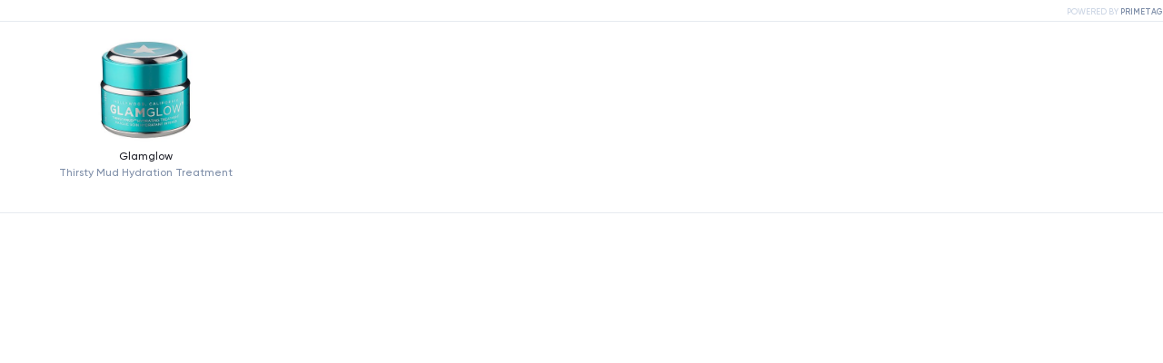

--- FILE ---
content_type: text/html
request_url: https://primetag2.azureedge.net/embed/basic.html?slug=eDxZaZxKy&owner=1528
body_size: 3263
content:


<!DOCTYPE html PUBLIC "-//W3C//DTD XHTML 1.0 Transitional//EN" "http://www.w3.org/TR/xhtml1/DTD/xhtml1-transitional.dtd">

<html lang="en" xmlns:ng="http://angularjs.org" id="ng-app" ng-app="ImpulseAppEmbed" class="embed full-height">
  <head>
    
	

<meta content="text/html;charset=utf-8" http-equiv="Content-Type">
<meta property="fb:app_id" content="" />
<meta name="application-name" content="Primetag"/>
<meta name="apple-mobile-web-app-title" content="Primetag">
<meta name="apple-mobile-web-app-capable" content="yes">
<meta name="msapplication-TileColor" content="#FFFFFF" />
<meta name="msapplication-TileImage" content="//primetag2.azureedge.net/static/graphics/images/site_base/favicons/favicon.ico" />
<meta name="viewport" content="width=device-width, initial-scale=1.0, minimum-scale=1.0, maximum-scale=2.0, user-scalable=yes" />


<meta name="google-site-verification" content="LEf4z__hS9TUOzuFCpVB8SlqZ9LAkoRoRh_kW6X58vg" />




<meta property="og:url" content="" />
<meta property="og:locale" content="en_US" />
<meta property="og:locale:alternate" content="pt_PT" />
<meta property="og:site_name" content="Primetag" />
<meta property="og:image:width" content="1200" />
<meta property="og:image:height" content="630" />


<meta property="og:type" content="website" />






<meta name="twitter:card" content="summary_large_image">
<meta name="twitter:site" content="@Primetag">
<meta name="twitter:domain" content="">








<title>Interactive Content | Primetag</title>

<meta name="description" content="Primetag is a powerful Influencer Marketing software built to make the complex things easy, and the hard things possible." />


<meta property="og:title" content="Interactive Content | Primetag" />
<meta property="og:description" content="Primetag is a powerful Influencer Marketing software built to make the complex things easy, and the hard things possible." />
<meta property="og:image" content="https://primetag2.azureedge.net/static/graphics/images/site_base/metaimg.jpg" />
<meta property="og:image:url" content="https://primetag2.azureedge.net/static/graphics/images/site_base/metaimg.jpg" />
<meta property="og:image:secure_url" content="https://primetag2.azureedge.net/static/graphics/images/site_base/metaimg.jpg" />


<meta property="twitter:image:src" content="https://primetag2.azureedge.net/static/graphics/images/site_base/metaimg.jpg" />
<meta name="twitter:title" content="Interactive Content | Primetag">
<meta name="twitter:description" content="Primetag is a powerful Influencer Marketing software built to make the complex things easy, and the hard things possible.">






<script>(function(w,d,s,l,i){w[l]=w[l]||[];w[l].push({'gtm.start':
new Date().getTime(),event:'gtm.js'});var f=d.getElementsByTagName(s)[0],
j=d.createElement(s),dl=l!='dataLayer'?'&l='+l:'';j.async=true;j.src=
'https://www.googletagmanager.com/gtm.js?id='+i+dl;f.parentNode.insertBefore(j,f);
})(window,document,'script','dataLayer','GTM-KFVBJWS');</script>




    



<link rel="apple-touch-icon" sizes="60x60" href="//primetag2.azureedge.net/static/graphics/images/site_base/favicons/favicon.ico?v=4">
<link rel="apple-touch-icon" sizes="76x76" href="//primetag2.azureedge.net/static/graphics/images/site_base/favicons/favicon.ico?v=4">
<link rel="apple-touch-icon" sizes="120x120" href="//primetag2.azureedge.net/static/graphics/images/site_base/favicons/favicon.ico?v=4">
<link rel="apple-touch-icon" sizes="152x152" href="//primetag2.azureedge.net/static/graphics/images/site_base/favicons/favicon.ico?v=4">
<link rel="apple-touch-icon" sizes="160x160" href="//primetag2.azureedge.net/static/graphics/images/site_base/favicons/favicon.ico?v=4">
<link rel="apple-touch-icon" sizes="180x180" href="//primetag2.azureedge.net/static/graphics/images/site_base/favicons/favicon.ico?v=4">
<link rel="apple-touch-icon" sizes="192x192" href="//primetag2.azureedge.net/static/graphics/images/site_base/favicons/favicon.ico?v=4">
<link rel="apple-touch-icon" sizes="512x512" href="//primetag2.azureedge.net/static/graphics/images/site_base/favicons/favicon.ico?v=4">
<link rel="icon" type="image/png" sizes="32x32" href="//primetag2.azureedge.net/static/graphics/images/site_base/favicons/favicon.ico?v=4">
<link rel="icon" type="image/png" sizes="16x16" href="//primetag2.azureedge.net/static/graphics/images/site_base/favicons/favicon.ico?v=4">

<link rel="manifest" href="//primetag2.azureedge.net/static/graphics/images/site_base/favicons/manifest.json">

<meta name="apple-mobile-web-app-capable" content="yes">
<meta name="apple-mobile-web-app-title" content="Primetag">
<meta name="apple-mobile-web-app-status-bar-style" content="default">

<link rel="mask-icon" href="//primetag2.azureedge.net/static/graphics/images/site_base/favicons/safari-pinned-tab.svg?v=4" color="#5533ff">
<meta name="theme-color" content="#ffffff">


<link rel="preload" href="//primetag2.azureedge.net/static/graphics/fonts/Gilroy-SemiBold.woff2" as="font" type="font/woff2" crossorigin>
<link rel="preload" href="//primetag2.azureedge.net/static/graphics/fonts/Gilroy-Medium.woff2" as="font" type="font/woff2" crossorigin>
<link rel="preload" href="//primetag2.azureedge.net/static/graphics/fonts/Gilroy-Bold.woff2" as="font" type="font/woff2" crossorigin>

<style>
  @font-face {
    font-family: Gilroy;
    font-display: swap;
    src: url('//primetag2.azureedge.net/static/graphics/fonts/Gilroy-Medium.woff2') format("woff2"),
      url('//primetag2.azureedge.net/static/graphics/fonts/Gilroy-Medium.woff') format("woff");
    font-weight: 500;
    font-style: normal;
  }
  @font-face {
    font-family: Gilroy;
    font-display: swap;
    src: url('//primetag2.azureedge.net/static/graphics/fonts/Gilroy-Bold.woff2') format("woff2"),
      url('//primetag2.azureedge.net/static/graphics/fonts/Gilroy-Bold.woff') format("woff");
    font-weight: bold;
    font-style: normal;
  }
  @font-face {
    font-family: Gilroy;
    font-display: swap;
    src: url('//primetag2.azureedge.net/static/graphics/fonts/Gilroy-SemiBold.woff2') format("woff2"),
      url('//primetag2.azureedge.net/static/graphics/fonts/Gilroy-SemiBold.woff') format("woff");
    font-weight: 600;
    font-style: normal;
  }
</style>


    
    <link href='//fonts.googleapis.com/css?family=Droid+Serif|Open+Sans:300italic,400italic,600,400,300&display=swap' rel='stylesheet' type='text/css'>
    
    <link rel="stylesheet" type="text/css" href="//primetag2.azureedge.net/static/build/css/34d54b44.css" />
    
    

    

  </head>

  
  <body class="embed">
    <img alt="" class="hide svg-icon"  data-src="//primetag2.azureedge.net/static/build/bust/8c6c61b7.svg">
    
<div ng-controller="PulseViewerController" class="full-height embed pulse-viewer" ng-init="init(true);" style="height: 100%;" ng-style="{'margin-top': pulse.display.customization.embed_margin_top}" ng-cloak>
    <link ng-href="[[customization.font.url]]" rel='stylesheet' type='text/css'>
    <div class="main-content" ng-class="{'screenshot': isScreenshot}">
        <div class="pulse-viewer-wrapper embed">
            <div class="pulse-block" responsive-container ng-hide="!pulse.items">
    
    
    
    
        <div ng-hide="pulse.display.hide_products">
            


<div class="products basic-products" ng-init="setPage('viewer')" ng-controller="BasicController">

	<div class="basic-header" ng-show="!isDashboardScreenshot">
		
		<p class="pulse-title animated fadeIn leave"><span ng-style="{'font-size': pulse.display.customization.title.size, 'color': pulse.display.customization.title.color, 'font-weight': pulse.display.customization.title.weight, 'font-family': pulse.display.customization.font.family ? '\'' + pulse.display.customization.font.family + '\' ' + pulse.display.customization.font.type: ''}">[[pulse.display.data.title]]</span></p>
		
		<a ng-visible="!isScreenshot" href="https://primetag.com" target="_blank" class="powered-by" ng-hide="pulse.display.customization.poweredby===false"><span>POWERED BY </span><span>PRIMETAG</span></a>
		<hr class="separator" ng-style="{'border-color': pulse.display.customization.separators.color}">
	</div>
	
	<div class="basic-products-container" ng-class="pulse.display.customization.products_align">
		
		<div class="page" ng-repeat="i in pulse.pages_array track by $index">
			<ul class="product-area clearfix">
				<li class="product-block column leave" ng-class="{'animated fadeIn': !isScreenshot}" ng-repeat="product in pulse.orderedProducts = (pulse.items  | orderBy:orderBasicProducts | sliceProducts:$index:pulse.products_per_page) track by $index" ng-if="product.active">
					
					<a ng-click="clickTracker($event, product)" target="_blank" ng-href="[[product.clickable ? product.url : '']]" ng-class="{'hover-style': product.clickable}">
					
						<div class="basic-product">
							
							<div class="image-wrapper">
								<img class="product-image" ng-src="[[product.image]]" alt="[[product.name]]" imageonload image-object="product" check-loading="checkProductImagesLoaded()">
							</div>
							<div class="info-wrapper">
								<p class="product-brand" ng-style="{'font-size': pulse.display.customization.items.brand.size, 'color': pulse.display.customization.items.brand.color, 'font-weight': pulse.display.customization.items.brand.weight, 'font-family': pulse.display.customization.font.family ? '\'' + pulse.display.customization.font.family + '\' ' + pulse.display.customization.font.type: ''}">[[product.brand]]</p>
								<p class="product-description" ng-style="{'font-size': pulse.display.customization.items.name.size, 'line-height': pulse.display.customization.items.name.size, 'color': pulse.display.customization.items.name.color, 'font-weight': pulse.display.customization.items.name.weight, 'font-family': pulse.display.customization.font.family ? '\'' + pulse.display.customization.font.family + '\' ' + pulse.display.customization.font.type: ''}">[[product.name]]</p>
							</div>
							<div class="loading-overlay animated fadeIn leave" ng-show="product.processing">
								<div class="pulse-spinner"></div>
							</div>
						</div>
					</a>
				</li>
			</ul>
		</div>
	</div>
	<hr ng-visible="!isDashboardScreenshot" class="separator bottom-separator" ng-style="{'border-color': pulse.display.customization.separators.color}">
	<div class="navigation-toggles" ng-show="pulse.pulse_pages > 1 &&  !isDashboardScreenshot">
		<div class="toggle animated fadeIn" ng-class="{'active': $index +1 === pulse.current_basic_page}" ng-click="changeNavigationPage($index+1, pulse, $event)" ng-repeat="i in pulse.pages_array track by $index" ng-style="{'background-color': $index +1 === pulse.current_basic_page ? pulse.display.customization.navigation.color: ''}">[[i]]</div>
	</div>
</div>

        </div>
    
</div>

        </div>
    </div>
</div>

    

    <script type="text/javascript">
  var BGVars = {
    STATIC_URL: "",
    CDN_URL: "",
    SITE_URL: "//primetag.com",
    HTTP_SITE_URL: "",
    IS_AGENT: "" === "True",
    SITE_LANGUAGE: "",
    ROOT_URL: "/",
    USER_ID: "",
    USER_NAME: "",
    USER_USERNAME: "",
    USER_EMAIL: "",
    USER_CURRENCY_CODE: 1,
    USER_CURRENCY_SYMBOL: "€",
    SOV_BRANDS: [],
    RUNNING_AT_SERVER: "True" === "True",
    RUNNING_PRODUCTION: "True" === "True",
    ST_USER: "" === "True",
    RELEASE_HASH: "",
    FEATURES: {
      CHAT: false,
      OLD_DISCOVER_ACCESS: "" === "True",
    },
    IS_IMPERSONATED_SESSION: '' === "True",
    IS_MANAGED: '' === "True",
    ACCOUNT_MANAGER: null,
    COMPLETION_RULES: null
  };

  if(BGVars.HTTP_SITE_URL.indexOf("http") === -1){
    BGVars.HTTP_SITE_URL = window.location.protocol + BGVars.HTTP_SITE_URL;
  }
</script>

    

<script type="text/javascript" src="//primetag2.azureedge.net/static/build/js/aad41713.js"></script>


<script type="text/javascript" src="//primetag2.azureedge.net/static/build/js/745d56ca.js"></script>

<script type="text/javascript">
  Sentry.init({
    release: window.BGVars ? window.BGVars.RELEASE_HASH : null,
    dsn: 'https://706a67a60f5a457596a9c037f8b20896@sentry.io/34446',
    environment: 'production',
    integrations: [
      new Sentry.Integrations.Angular(),
    ],
    whitelistUrls: [
      /primetag2\.azureedge\.net/,
      /primetagdev\.azureedge\.net/
    ]
  });

  
</script>



    <script type="text/javascript" src="//primetag2.azureedge.net/static/build/js/7ad961fe.js"></script>

    
    <script type="text/javascript" src="//primetag2.azureedge.net/static/build/js/6e9dd354.js"></script>

    
    <script type="text/javascript">
        var AZURE_TABLE_URL = 'https://ptdataprod.table.core.windows.net/pulses',
            AZURE_TABLE_SAS = 'sv=2018-03-28&ss=t&srt=co&sp=rl&se=2028-01-07T18:02:06Z&st=2019-01-07T10:02:06Z&spr=https&sig=nff4SbhGu5p7ZlzafWuSrcRcLjn87vpZ40OYVxs%2BDbI%3D',
            SITE_URL = '//primetag.com',
            IS_PULSE_RENDERER = '' === "True";
    </script>

    


    
    <script type="text/javascript">
      (function(i,s,o,g,r,a,m){i['GoogleAnalyticsObject']=r;i[r]=i[r]||function(){
       (i[r].q=i[r].q||[]).push(arguments)},i[r].l=1*new Date();a=s.createElement(o),
       m=s.getElementsByTagName(o)[0];a.async=1;a.src=g;m.parentNode.insertBefore(a,m)
       })(window,document,'script','//www.google-analytics.com/analytics.js','ga');

       ga('create', 'UA-55498736-1', 'auto');
       ga('require', 'displayfeatures');
       ga('send', 'pageview');
    </script>
    

    
  </body>
  
</html>


--- FILE ---
content_type: text/css; charset=UTF-8
request_url: https://primetag.com/_next/static/css/4d789e5f23a1e751.css
body_size: 15753
content:
*,:after,:before{--tw-border-spacing-x:0;--tw-border-spacing-y:0;--tw-translate-x:0;--tw-translate-y:0;--tw-rotate:0;--tw-skew-x:0;--tw-skew-y:0;--tw-scale-x:1;--tw-scale-y:1;--tw-pan-x: ;--tw-pan-y: ;--tw-pinch-zoom: ;--tw-scroll-snap-strictness:proximity;--tw-gradient-from-position: ;--tw-gradient-via-position: ;--tw-gradient-to-position: ;--tw-ordinal: ;--tw-slashed-zero: ;--tw-numeric-figure: ;--tw-numeric-spacing: ;--tw-numeric-fraction: ;--tw-ring-inset: ;--tw-ring-offset-width:0px;--tw-ring-offset-color:#fff;--tw-ring-color:rgba(59,130,246,.5);--tw-ring-offset-shadow:0 0 #0000;--tw-ring-shadow:0 0 #0000;--tw-shadow:0 0 #0000;--tw-shadow-colored:0 0 #0000;--tw-blur: ;--tw-brightness: ;--tw-contrast: ;--tw-grayscale: ;--tw-hue-rotate: ;--tw-invert: ;--tw-saturate: ;--tw-sepia: ;--tw-drop-shadow: ;--tw-backdrop-blur: ;--tw-backdrop-brightness: ;--tw-backdrop-contrast: ;--tw-backdrop-grayscale: ;--tw-backdrop-hue-rotate: ;--tw-backdrop-invert: ;--tw-backdrop-opacity: ;--tw-backdrop-saturate: ;--tw-backdrop-sepia: ;--tw-contain-size: ;--tw-contain-layout: ;--tw-contain-paint: ;--tw-contain-style: }::backdrop{--tw-border-spacing-x:0;--tw-border-spacing-y:0;--tw-translate-x:0;--tw-translate-y:0;--tw-rotate:0;--tw-skew-x:0;--tw-skew-y:0;--tw-scale-x:1;--tw-scale-y:1;--tw-pan-x: ;--tw-pan-y: ;--tw-pinch-zoom: ;--tw-scroll-snap-strictness:proximity;--tw-gradient-from-position: ;--tw-gradient-via-position: ;--tw-gradient-to-position: ;--tw-ordinal: ;--tw-slashed-zero: ;--tw-numeric-figure: ;--tw-numeric-spacing: ;--tw-numeric-fraction: ;--tw-ring-inset: ;--tw-ring-offset-width:0px;--tw-ring-offset-color:#fff;--tw-ring-color:rgba(59,130,246,.5);--tw-ring-offset-shadow:0 0 #0000;--tw-ring-shadow:0 0 #0000;--tw-shadow:0 0 #0000;--tw-shadow-colored:0 0 #0000;--tw-blur: ;--tw-brightness: ;--tw-contrast: ;--tw-grayscale: ;--tw-hue-rotate: ;--tw-invert: ;--tw-saturate: ;--tw-sepia: ;--tw-drop-shadow: ;--tw-backdrop-blur: ;--tw-backdrop-brightness: ;--tw-backdrop-contrast: ;--tw-backdrop-grayscale: ;--tw-backdrop-hue-rotate: ;--tw-backdrop-invert: ;--tw-backdrop-opacity: ;--tw-backdrop-saturate: ;--tw-backdrop-sepia: ;--tw-contain-size: ;--tw-contain-layout: ;--tw-contain-paint: ;--tw-contain-style: }/*
! tailwindcss v3.4.17 | MIT License | https://tailwindcss.com
*/*,:after,:before{box-sizing:border-box;border:0 solid}:after,:before{--tw-content:""}:host,html{line-height:1.5;-webkit-text-size-adjust:100%;-moz-tab-size:4;tab-size:4;font-family:Plus Jakarta Sans,ui-sans-serif,system-ui,sans-serif,Apple Color Emoji,Segoe UI Emoji,Segoe UI Symbol,Noto Color Emoji;font-feature-settings:normal;font-variation-settings:normal;-webkit-tap-highlight-color:transparent}body{margin:0;line-height:inherit}hr{height:0;color:inherit;border-top-width:1px}abbr:where([title]){text-decoration:underline dotted}h1,h2,h3,h4,h5,h6{font-size:inherit;font-weight:inherit}a{color:inherit;text-decoration:inherit}b,strong{font-weight:bolder}code,kbd,pre,samp{font-family:ui-monospace,SFMono-Regular,Menlo,Monaco,Consolas,Liberation Mono,Courier New,monospace;font-feature-settings:normal;font-variation-settings:normal;font-size:1em}small{font-size:80%}sub,sup{font-size:75%;line-height:0;position:relative;vertical-align:baseline}sub{bottom:-.25em}sup{top:-.5em}table{text-indent:0;border-color:inherit;border-collapse:collapse}button,input,optgroup,select,textarea{font-family:inherit;font-feature-settings:inherit;font-variation-settings:inherit;font-size:100%;font-weight:inherit;line-height:inherit;letter-spacing:inherit;color:inherit;margin:0;padding:0}button,select{text-transform:none}button,input:where([type=button]),input:where([type=reset]),input:where([type=submit]){-webkit-appearance:button;background-color:transparent;background-image:none}:-moz-focusring{outline:auto}:-moz-ui-invalid{box-shadow:none}progress{vertical-align:baseline}::-webkit-inner-spin-button,::-webkit-outer-spin-button{height:auto}[type=search]{-webkit-appearance:textfield;outline-offset:-2px}::-webkit-search-decoration{-webkit-appearance:none}::-webkit-file-upload-button{-webkit-appearance:button;font:inherit}summary{display:list-item}blockquote,dd,dl,figure,h1,h2,h3,h4,h5,h6,hr,p,pre{margin:0}fieldset{margin:0}fieldset,legend{padding:0}menu,ol,ul{list-style:none;margin:0;padding:0}dialog{padding:0}textarea{resize:vertical}input::placeholder,textarea::placeholder{opacity:1;color:#9ca3af}[role=button],button{cursor:pointer}:disabled{cursor:default}audio,canvas,embed,iframe,img,object,svg,video{display:block;vertical-align:middle}img,video{max-width:100%;height:auto}[hidden]:where(:not([hidden=until-found])){display:none}.theme-light,:root,[data-theme=light]{--color-background:220deg 33% 98%;--color-foreground:259deg 58% 7%;--color-secondary:259deg 58% 7%;--color-tertiary:259deg 58% 7%;--color-accent:255deg 100% 50%;--color-accent-hover:254deg 100% 41%;--color-subtle-high:222deg 15% 87%;--color-subtle:225deg 20% 92%;--color-muted:220deg 23% 96%;--button-extrude:259deg 58% 7%;--button-focus:259deg 58% 7%;--button-text:220deg 33% 98%;--extrude-opacity:1}.theme-dark,[data-theme=dark]{--color-background:259deg 58% 7%;--color-foreground:220deg 33% 98%;--color-secondary:220deg 33% 98%;--color-tertiary:220deg 33% 98%;--color-accent:255deg 100% 50%;--color-accent-hover:254deg 100% 41%;--color-subtle-high:255deg 67% 30%;--color-subtle:255deg 67% 24%;--color-muted:255deg 67% 18%;--button-extrude:255deg 100% 50%;--button-focus:220deg 33% 98%;--button-text:220deg 33% 98%;--extrude-opacity:0.5}.theme-green,[data-theme=green]{--color-background:120deg 100% 8%;--color-foreground:100deg 100% 76%;--color-secondary:100deg 100% 76%;--color-tertiary:100deg 100% 76%;--color-accent:102deg 77% 64%;--color-accent-hover:102deg 58% 52%;--color-subtle-high:99deg 63% 40%;--color-subtle:99deg 100% 25%;--color-muted:120deg 100% 15%;--button-extrude:99deg 100% 25%;--button-focus:100deg 100% 76%;--button-text:120deg 100% 8%;--extrude-opacity:1}.theme-orange,[data-theme=orange]{--color-background:23deg 98% 59%;--color-foreground:0deg 100% 16%;--color-secondary:0deg 100% 16%;--color-tertiary:0deg 100% 16%;--color-accent:0deg 100% 16%;--color-accent-hover:0deg 100% 11%;--color-subtle-high:16deg 100% 28%;--color-subtle:16deg 100% 33%;--color-muted:25deg 100% 41%;--button-extrude:25deg 100% 41%;--button-focus:0deg 100% 16%;--button-text:23deg 98% 59%;--extrude-opacity:1}.theme-yellow,[data-theme=yellow]{--color-background:39deg 100% 60%;--color-foreground:0deg 100% 11%;--color-secondary:0deg 100% 11%;--color-tertiary:0deg 100% 11%;--color-accent:0deg 100% 11%;--color-accent-hover:0deg 100% 8%;--color-subtle-high:31deg 100% 26%;--color-subtle:37deg 100% 34%;--color-muted:41deg 100% 42%;--button-extrude:37deg 100% 34%;--button-focus:0deg 100% 11%;--button-text:39deg 100% 60%;--extrude-opacity:1}.theme-purple,[data-theme=purple]{--color-background:266deg 100% 40%;--color-foreground:307deg 100% 86%;--color-secondary:307deg 100% 86%;--color-tertiary:307deg 100% 86%;--color-accent:335deg 100% 70%;--color-accent-hover:335deg 94% 66%;--color-subtle-high:258deg 100% 72%;--color-subtle:257deg 93% 62%;--color-muted:266deg 90% 47%;--button-extrude:257deg 93% 62%;--button-focus:307deg 100% 86%;--button-text:266deg 100% 40%;--extrude-opacity:1}.container{width:100%}@media (min-width:320px){.container{max-width:320px}}@media (min-width:640px){.container{max-width:640px}}@media (min-width:768px){.container{max-width:768px}}@media (min-width:1024px){.container{max-width:1024px}}@media (min-width:1280px){.container{max-width:1280px}}@media (min-width:1440px){.container{max-width:1440px}}@media (min-width:1536px){.container{max-width:1536px}}.pointer-events-none{pointer-events:none}.visible{visibility:visible}.fixed{position:fixed}.absolute{position:absolute}.relative{position:relative}.sticky{position:sticky}.inset-0{inset:0}.-bottom-\[30\%\]{bottom:-30%}.-left-\[18\%\]{left:-18%}.-right-\[10\%\]{right:-10%}.-top-10{top:-.625rem}.-top-56{top:-3.5rem}.-top-\[78px\]{top:-78px}.bottom-0{bottom:0}.bottom-1\/2{bottom:50%}.bottom-16{bottom:1rem}.bottom-180{bottom:11.25rem}.bottom-24{bottom:1.5rem}.left-0{left:0}.left-1{left:.0625rem}.left-1\/2{left:50%}.left-16{left:1rem}.left-160{left:10rem}.left-2{left:.125rem}.left-20{left:1.25rem}.left-24{left:1.5rem}.left-30{left:1.875rem}.left-32{left:2rem}.left-6{left:.375rem}.left-62{left:3.875rem}.left-\[20\%\]{left:20%}.left-\[20px\]{left:20px}.left-\[25\%\]{left:25%}.left-\[40\%\]{left:40%}.left-\[50px\]{left:50px}.right-0{right:0}.right-1\/2{right:50%}.right-16{right:1rem}.right-2{right:.125rem}.right-24{right:1.5rem}.top-0{top:0}.top-1{top:.0625rem}.top-1\/2{top:50%}.top-1\/4{top:25%}.top-15{top:.9375rem}.top-2{top:.125rem}.top-24{top:1.5rem}.top-40{top:2.5rem}.top-58{top:3.625rem}.top-96{top:6rem}.top-\[100\%\]{top:100%}.top-\[16\%\]{top:16%}.top-\[20\%\]{top:20%}.top-\[20px\]{top:20px}.top-\[40\%\]{top:40%}.top-\[46\%\]{top:46%}.top-\[5\%\]{top:5%}.top-\[50px\]{top:50px}.top-\[55px\]{top:55px}.top-\[65\%\]{top:65%}.top-\[calc\(50vh-278px\)\]{top:calc(50vh - 278px)}.top-\[calc\(52px\+var\(--content-top\)\)\]{top:calc(52px + var(--content-top))}.top-\[calc\(var\(--content-top\)\+var\(--navbar-height\)\)\]{top:calc(var(--content-top) + var(--navbar-height))}.top-\[calc\(var\(--navbar-height\)\+var\(--content-top\)\)\]{top:calc(var(--navbar-height) + var(--content-top))}.top-content-top{top:var(--content-top)}.top-full{top:100%}.top-navbar-h{top:var(--navbar-height)}.z-0{z-index:0}.z-10{z-index:10}.z-20{z-index:20}.z-30{z-index:30}.z-40{z-index:40}.z-50{z-index:50}.z-\[1\]{z-index:1}.z-\[999\]{z-index:999}.order-2{order:2}.order-3{order:3}.col-span-2{grid-column:span 2/span 2}.col-start-1{grid-column-start:1}.col-start-2{grid-column-start:2}.row-start-1{grid-row-start:1}.m-48{margin:3rem}.-mx-1{margin-left:-.0625rem;margin-right:-.0625rem}.-my-5{margin-top:-.3125rem;margin-bottom:-.3125rem}.mx-12{margin-left:.75rem;margin-right:.75rem}.mx-5{margin-left:.3125rem;margin-right:.3125rem}.mx-8{margin-left:.5rem;margin-right:.5rem}.mx-auto{margin-left:auto;margin-right:auto}.my-1{margin-top:.0625rem;margin-bottom:.0625rem}.my-16{margin-top:1rem;margin-bottom:1rem}.my-24{margin-top:1.5rem;margin-bottom:1.5rem}.my-30{margin-top:1.875rem;margin-bottom:1.875rem}.my-32{margin-top:2rem;margin-bottom:2rem}.my-48{margin-top:3rem;margin-bottom:3rem}.my-5{margin-top:.3125rem;margin-bottom:.3125rem}.my-auto{margin-top:auto;margin-bottom:auto}.-mb-16{margin-bottom:-1rem}.-mb-5{margin-bottom:-.3125rem}.-mb-\[0\.06em\]{margin-bottom:-.06em}.-ml-16{margin-left:-1rem}.-mr-16{margin-right:-1rem}.mb-12{margin-bottom:.75rem}.mb-16{margin-bottom:1rem}.mb-20{margin-bottom:1.25rem}.mb-24{margin-bottom:1.5rem}.mb-30{margin-bottom:1.875rem}.mb-32{margin-bottom:2rem}.mb-4{margin-bottom:.25rem}.mb-40{margin-bottom:2.5rem}.mb-48{margin-bottom:3rem}.mb-5{margin-bottom:.3125rem}.mb-72{margin-bottom:4.5rem}.mb-8{margin-bottom:.5rem}.mb-80{margin-bottom:5rem}.mb-\[5px\]{margin-bottom:5px}.mb-auto{margin-bottom:auto}.ml-12{margin-left:.75rem}.ml-14{margin-left:.875rem}.ml-16{margin-left:1rem}.ml-32{margin-left:2rem}.ml-4{margin-left:.25rem}.ml-6{margin-left:.375rem}.ml-8{margin-left:.5rem}.ml-auto{margin-left:auto}.mr-10{margin-right:.625rem}.mr-16{margin-right:1rem}.mr-4{margin-right:.25rem}.mr-6{margin-right:.375rem}.mr-88{margin-right:5.5rem}.mt-0{margin-top:0}.mt-1{margin-top:.0625rem}.mt-12{margin-top:.75rem}.mt-16{margin-top:1rem}.mt-2{margin-top:.125rem}.mt-20{margin-top:1.25rem}.mt-24{margin-top:1.5rem}.mt-30{margin-top:1.875rem}.mt-32{margin-top:2rem}.mt-4{margin-top:.25rem}.mt-40{margin-top:2.5rem}.mt-48{margin-top:3rem}.mt-5{margin-top:.3125rem}.mt-56{margin-top:3.5rem}.mt-6{margin-top:.375rem}.mt-64{margin-top:4rem}.mt-8{margin-top:.5rem}.mt-80{margin-top:5rem}.mt-auto{margin-top:auto}.box-content{box-sizing:content-box}.line-clamp-3{overflow:hidden;display:-webkit-box;-webkit-box-orient:vertical;-webkit-line-clamp:3}.\!block{display:block!important}.block{display:block}.inline-block{display:inline-block}.flex{display:flex}.inline-flex{display:inline-flex}.grid{display:grid}.hidden{display:none}.aspect-\[16\/9\]{aspect-ratio:16/9}.size-\[100\%\]{width:100%;height:100%}.size-\[125px\]{width:125px;height:125px}.size-\[150px\]{width:150px;height:150px}.size-\[20\%\]{width:20%;height:20%}.size-\[200px\]{width:200px;height:200px}.size-\[25\%\]{width:25%;height:25%}.size-\[252px\]{width:252px;height:252px}.size-\[300px\]{width:300px;height:300px}.size-\[380px\]{width:380px;height:380px}.size-\[50vh\]{width:50vh;height:50vh}.size-\[60\%\]{width:60%;height:60%}.size-\[70\%\]{width:70%;height:70%}.size-\[80\%\]{width:80%;height:80%}.size-full{width:100%;height:100%}.h-0{height:0}.h-1\/2{height:50%}.h-12{height:.75rem}.h-120{height:7.5rem}.h-16{height:1rem}.h-160{height:10rem}.h-18{height:1.125rem}.h-20{height:1.25rem}.h-22{height:1.375rem}.h-32{height:2rem}.h-36{height:2.25rem}.h-4{height:.25rem}.h-44{height:2.75rem}.h-452{height:28.25rem}.h-48{height:3rem}.h-52{height:3.25rem}.h-56{height:3.5rem}.h-6{height:.375rem}.h-8{height:.5rem}.h-80{height:5rem}.h-\[--card-height\]{height:var(--card-height)}.h-\[100\%\]{height:100%}.h-\[150px\]{height:150px}.h-\[150vh\]{height:150vh}.h-\[166px\]{height:166px}.h-\[171px\]{height:171px}.h-\[176px\]{height:176px}.h-\[200vh\]{height:200vh}.h-\[200vw\]{height:200vw}.h-\[214px\]{height:214px}.h-\[232px\]{height:232px}.h-\[242px\]{height:242px}.h-\[247px\]{height:247px}.h-\[250px\]{height:250px}.h-\[260px\]{height:260px}.h-\[280px\]{height:280px}.h-\[284px\]{height:284px}.h-\[300px\]{height:300px}.h-\[304px\]{height:304px}.h-\[30px\]{height:30px}.h-\[320px\]{height:320px}.h-\[347px\]{height:347px}.h-\[358px\]{height:358px}.h-\[384px\]{height:384px}.h-\[390px\]{height:390px}.h-\[3px\]{height:3px}.h-\[40vh\]{height:40vh}.h-\[50\%\]{height:50%}.h-\[518px\]{height:518px}.h-\[54px\]{height:54px}.h-\[56px\]{height:56px}.h-\[800px\]{height:800px}.h-\[calc\(100vh_-_var\(--navbar-height\)\)\]{height:calc(100vh - var(--navbar-height))}.h-\[calc\(100vh_-_var\(--navbar-height\)-5px\)\]{height:calc(100vh - var(--navbar-height) - 5px)}.h-\[var\(--navbar-inner-height\)\]{height:var(--navbar-inner-height)}.h-\[var\(--radix-navigation-menu-viewport-height\)\]{height:var(--radix-navigation-menu-viewport-height)}.h-\[var\(--radix-select-trigger-height\)\]{height:var(--radix-select-trigger-height)}.h-auto{height:auto}.h-content-top{height:var(--content-top)}.h-fit{height:fit-content}.h-full{height:100%}.h-navbar-h{height:var(--navbar-height)}.h-screen{height:100vh}.h-screen-y-container{height:calc(100vh - var(--navbar-height))}.max-h-200{max-height:12.5rem}.max-h-40{max-height:2.5rem}.max-h-\[1000px\]{max-height:1000px}.max-h-\[325px\]{max-height:325px}.max-h-\[500px\]{max-height:500px}.max-h-\[800px\]{max-height:800px}.max-h-screen{max-height:100vh}.min-h-\[min\(540px\2c 60vh\)\]{min-height:min(540px,60vh)}.min-h-screen{min-height:100vh}.w-1\/2{width:50%}.w-100{width:6.25rem}.w-112{width:7rem}.w-120{width:7.5rem}.w-16{width:1rem}.w-18{width:1.125rem}.w-2{width:.125rem}.w-20{width:1.25rem}.w-200{width:12.5rem}.w-24{width:1.5rem}.w-300{width:18.75rem}.w-32{width:2rem}.w-36{width:2.25rem}.w-38{width:2.375rem}.w-40{width:2.5rem}.w-48{width:3rem}.w-6{width:.375rem}.w-80{width:5rem}.w-\[100\%\]{width:100%}.w-\[110px\]{width:110px}.w-\[160px\]{width:160px}.w-\[166px\]{width:166px}.w-\[16px\]{width:16px}.w-\[1em\]{width:1em}.w-\[20\%\]{width:20%}.w-\[25\%\]{width:25%}.w-\[300px\]{width:300px}.w-\[302px\]{width:302px}.w-\[380px\]{width:380px}.w-\[50\%\]{width:50%}.w-\[510px\]{width:510px}.w-\[60\%\]{width:60%}.w-\[65px\]{width:65px}.w-\[80px\]{width:80px}.w-\[90vw\]{width:90vw}.w-\[95\%\]{width:95%}.w-\[min\(100vw\2c 100vh\)\]{width:min(100vw,100vh)}.w-\[var\(--header-width\)\]{width:var(--header-width)}.w-\[var\(--item-width\)\]{width:var(--item-width)}.w-\[var\(--radix-select-trigger-width\)\]{width:var(--radix-select-trigger-width)}.w-auto{width:auto}.w-fit{width:fit-content}.w-full{width:100%}.w-max{width:max-content}.w-screen{width:100vw}.w-screen-y-container{width:calc(100vh - var(--navbar-height))}.min-w-\[345px\]{min-width:345px}.min-w-\[clamp\(320px\2c 50\%\2c 100\%\)\]{min-width:clamp(320px,50%,100%)}.max-w-180{max-width:11.25rem}.max-w-6xl{max-width:72rem}.max-w-80{max-width:5rem}.max-w-\[1000px\]{max-width:1000px}.max-w-\[1052px\]{max-width:1052px}.max-w-\[1288px\]{max-width:1288px}.max-w-\[140px\]{max-width:140px}.max-w-\[1440px\]{max-width:1440px}.max-w-\[240px\]{max-width:240px}.max-w-\[260px\]{max-width:260px}.max-w-\[300px\]{max-width:300px}.max-w-\[30vh\]{max-width:30vh}.max-w-\[330px\]{max-width:330px}.max-w-\[35vh\]{max-width:35vh}.max-w-\[440px\]{max-width:440px}.max-w-\[450px\]{max-width:450px}.max-w-\[458px\]{max-width:458px}.max-w-\[460px\]{max-width:460px}.max-w-\[500px\]{max-width:500px}.max-w-\[564px\]{max-width:564px}.max-w-\[590px\]{max-width:590px}.max-w-\[600px\]{max-width:600px}.max-w-\[618px\]{max-width:618px}.max-w-\[620px\]{max-width:620px}.max-w-\[625px\]{max-width:625px}.max-w-\[640px\]{max-width:640px}.max-w-\[696px\]{max-width:696px}.max-w-\[700px\]{max-width:700px}.max-w-\[760px\]{max-width:760px}.max-w-\[800px\]{max-width:800px}.max-w-\[805px\]{max-width:805px}.max-w-\[80px\]{max-width:80px}.max-w-\[849px\]{max-width:849px}.max-w-\[900px\]{max-width:900px}.max-w-\[min\(700px\2c 50\%\)\]{max-width:min(700px,50%)}.max-w-\[min\(700px\2c 90\%\)\]{max-width:min(700px,90%)}.max-w-\[unset\]{max-width:unset}.max-w-container{max-width:1910px}.max-w-md{max-width:28rem}.max-w-none{max-width:none}.max-w-tiny{max-width:780px}.flex-1{flex:1 1 0%}.flex-shrink-0,.shrink-0{flex-shrink:0}.flex-grow,.grow{flex-grow:1}.origin-\[top_center\]{transform-origin:top center}.origin-bottom-right{transform-origin:bottom right}.origin-center{transform-origin:center}.origin-left{transform-origin:left}.origin-top{transform-origin:top}.origin-top-left{transform-origin:top left}.-translate-x-1\/2{--tw-translate-x:-50%}.-translate-x-1\/2,.-translate-y-1\/2{transform:translate(var(--tw-translate-x),var(--tw-translate-y)) rotate(var(--tw-rotate)) skewX(var(--tw-skew-x)) skewY(var(--tw-skew-y)) scaleX(var(--tw-scale-x)) scaleY(var(--tw-scale-y))}.-translate-y-1\/2{--tw-translate-y:-50%}.-translate-y-\[115\%\]{--tw-translate-y:-115%}.-translate-y-\[115\%\],.-translate-y-\[200\%\]{transform:translate(var(--tw-translate-x),var(--tw-translate-y)) rotate(var(--tw-rotate)) skewX(var(--tw-skew-x)) skewY(var(--tw-skew-y)) scaleX(var(--tw-scale-x)) scaleY(var(--tw-scale-y))}.-translate-y-\[200\%\]{--tw-translate-y:-200%}.-translate-y-full{--tw-translate-y:-100%}.-translate-y-full,.translate-y-0{transform:translate(var(--tw-translate-x),var(--tw-translate-y)) rotate(var(--tw-rotate)) skewX(var(--tw-skew-x)) skewY(var(--tw-skew-y)) scaleX(var(--tw-scale-x)) scaleY(var(--tw-scale-y))}.translate-y-0{--tw-translate-y:0px}.translate-y-1\/2{--tw-translate-y:50%}.translate-y-1\/2,.translate-y-\[150\%\]{transform:translate(var(--tw-translate-x),var(--tw-translate-y)) rotate(var(--tw-rotate)) skewX(var(--tw-skew-x)) skewY(var(--tw-skew-y)) scaleX(var(--tw-scale-x)) scaleY(var(--tw-scale-y))}.translate-y-\[150\%\]{--tw-translate-y:150%}.translate-y-\[160\%\]{--tw-translate-y:160%}.translate-y-\[160\%\],.translate-y-\[78px\]{transform:translate(var(--tw-translate-x),var(--tw-translate-y)) rotate(var(--tw-rotate)) skewX(var(--tw-skew-x)) skewY(var(--tw-skew-y)) scaleX(var(--tw-scale-x)) scaleY(var(--tw-scale-y))}.translate-y-\[78px\]{--tw-translate-y:78px}.-rotate-10{--tw-rotate:-10deg}.-rotate-10,.-rotate-3{transform:translate(var(--tw-translate-x),var(--tw-translate-y)) rotate(var(--tw-rotate)) skewX(var(--tw-skew-x)) skewY(var(--tw-skew-y)) scaleX(var(--tw-scale-x)) scaleY(var(--tw-scale-y))}.-rotate-3{--tw-rotate:-3deg}.-rotate-6{--tw-rotate:-6deg}.-rotate-6,.-rotate-90{transform:translate(var(--tw-translate-x),var(--tw-translate-y)) rotate(var(--tw-rotate)) skewX(var(--tw-skew-x)) skewY(var(--tw-skew-y)) scaleX(var(--tw-scale-x)) scaleY(var(--tw-scale-y))}.-rotate-90{--tw-rotate:-90deg}.rotate-0{--tw-rotate:0deg}.rotate-0,.rotate-12{transform:translate(var(--tw-translate-x),var(--tw-translate-y)) rotate(var(--tw-rotate)) skewX(var(--tw-skew-x)) skewY(var(--tw-skew-y)) scaleX(var(--tw-scale-x)) scaleY(var(--tw-scale-y))}.rotate-12{--tw-rotate:12deg}.rotate-180{--tw-rotate:180deg}.rotate-180,.rotate-3{transform:translate(var(--tw-translate-x),var(--tw-translate-y)) rotate(var(--tw-rotate)) skewX(var(--tw-skew-x)) skewY(var(--tw-skew-y)) scaleX(var(--tw-scale-x)) scaleY(var(--tw-scale-y))}.rotate-3{--tw-rotate:3deg}.rotate-45{--tw-rotate:45deg}.rotate-45,.rotate-90{transform:translate(var(--tw-translate-x),var(--tw-translate-y)) rotate(var(--tw-rotate)) skewX(var(--tw-skew-x)) skewY(var(--tw-skew-y)) scaleX(var(--tw-scale-x)) scaleY(var(--tw-scale-y))}.rotate-90{--tw-rotate:90deg}.scale-0{--tw-scale-x:0;--tw-scale-y:0}.scale-0,.scale-100{transform:translate(var(--tw-translate-x),var(--tw-translate-y)) rotate(var(--tw-rotate)) skewX(var(--tw-skew-x)) skewY(var(--tw-skew-y)) scaleX(var(--tw-scale-x)) scaleY(var(--tw-scale-y))}.scale-100{--tw-scale-x:1;--tw-scale-y:1}.scale-150{--tw-scale-x:1.5;--tw-scale-y:1.5}.scale-150,.scale-204{transform:translate(var(--tw-translate-x),var(--tw-translate-y)) rotate(var(--tw-rotate)) skewX(var(--tw-skew-x)) skewY(var(--tw-skew-y)) scaleX(var(--tw-scale-x)) scaleY(var(--tw-scale-y))}.scale-204{--tw-scale-x:2.04;--tw-scale-y:2.04}.scale-\[1\.70\]{--tw-scale-x:1.70;--tw-scale-y:1.70}.scale-\[1\.70\],.scale-\[2\.5\]{transform:translate(var(--tw-translate-x),var(--tw-translate-y)) rotate(var(--tw-rotate)) skewX(var(--tw-skew-x)) skewY(var(--tw-skew-y)) scaleX(var(--tw-scale-x)) scaleY(var(--tw-scale-y))}.scale-\[2\.5\]{--tw-scale-x:2.5;--tw-scale-y:2.5}.scale-y-0{--tw-scale-y:0}.scale-y-0,.transform{transform:translate(var(--tw-translate-x),var(--tw-translate-y)) rotate(var(--tw-rotate)) skewX(var(--tw-skew-x)) skewY(var(--tw-skew-y)) scaleX(var(--tw-scale-x)) scaleY(var(--tw-scale-y))}.transform-gpu{transform:translate3d(var(--tw-translate-x),var(--tw-translate-y),0) rotate(var(--tw-rotate)) skewX(var(--tw-skew-x)) skewY(var(--tw-skew-y)) scaleX(var(--tw-scale-x)) scaleY(var(--tw-scale-y))}@keyframes marquee{0%{transform:translateX(0)}to{transform:translateX(-100%)}}.animate-\[marquee_var\(--marquee-duration\)_linear_infinite\]{animation:marquee var(--marquee-duration) linear infinite}@keyframes fadeInOut{0%{opacity:0}0.00001%{opacity:1}49.99999%{opacity:1}50%{opacity:0}to{opacity:0}}.animate-fadeInOut{animation:fadeInOut .4s infinite}@keyframes loading{to{transform:rotate(1turn)}}.animate-loading{animation:loading 1.5s linear infinite}@keyframes metric-pop{0%{transform:scale(1)}40%{transform:scale(2.3)}60%{transform:scale(2.04)}80%{transform:scale(2.18)}to{transform:scale(2.04)}}.animate-metric-pop{animation:metric-pop .7s ease-in-out}@keyframes pulse{50%{opacity:.5}}.animate-pulse{animation:pulse 2s cubic-bezier(.4,0,.6,1) infinite}@keyframes spin{to{transform:rotate(1turn)}}.animate-spin{animation:spin 1s linear infinite}.cursor-auto{cursor:auto}.cursor-default{cursor:default}.cursor-none{cursor:none}.cursor-pointer{cursor:pointer}.select-none{user-select:none}.resize{resize:both}.list-none{list-style-type:none}.appearance-none{appearance:none}.grid-cols-1{grid-template-columns:repeat(1,minmax(0,1fr))}.grid-cols-2{grid-template-columns:repeat(2,minmax(0,1fr))}.grid-cols-4{grid-template-columns:repeat(4,minmax(0,1fr))}.grid-cols-\[auto_212\.5px_50\%\]{grid-template-columns:auto 212.5px 50%}.grid-cols-\[auto_auto\]{grid-template-columns:auto auto}.grid-cols-\[calc\(50\%_-_5px\)_auto_212\.5px\]{grid-template-columns:calc(50% - 5px) auto 212.5px}.grid-rows-1{grid-template-rows:repeat(1,minmax(0,1fr))}.grid-rows-2{grid-template-rows:repeat(2,minmax(0,1fr))}.grid-rows-4{grid-template-rows:repeat(4,minmax(0,1fr))}.grid-rows-\[auto_1fr\]{grid-template-rows:auto 1fr}.flex-row{flex-direction:row}.flex-row-reverse{flex-direction:row-reverse}.flex-col{flex-direction:column}.flex-col-reverse{flex-direction:column-reverse}.flex-wrap{flex-wrap:wrap}.items-start{align-items:flex-start}.items-center{align-items:center}.items-baseline{align-items:baseline}.justify-start{justify-content:flex-start}.justify-end{justify-content:flex-end}.justify-center{justify-content:center}.justify-between{justify-content:space-between}.justify-around{justify-content:space-around}.gap-0{gap:0}.gap-1{gap:.0625rem}.gap-10{gap:.625rem}.gap-12{gap:.75rem}.gap-14{gap:.875rem}.gap-16{gap:1rem}.gap-2{gap:.125rem}.gap-20{gap:1.25rem}.gap-24{gap:1.5rem}.gap-3{gap:.1875rem}.gap-32{gap:2rem}.gap-4{gap:.25rem}.gap-5{gap:.3125rem}.gap-6{gap:.375rem}.gap-8{gap:.5rem}.self-start{align-self:flex-start}.overflow-auto{overflow:auto}.overflow-hidden{overflow:hidden}.overflow-clip{overflow:clip}.overflow-visible{overflow:visible}.overflow-y-auto{overflow-y:auto}.overflow-x-hidden{overflow-x:hidden}.overflow-y-hidden{overflow-y:hidden}.whitespace-nowrap{white-space:nowrap}.whitespace-pre{white-space:pre}.break-words{overflow-wrap:break-word}.rounded-3xl{border-radius:20px}.rounded-\[100\%\]{border-radius:100%}.rounded-\[50\%\]{border-radius:50%}.rounded-\[6px\]{border-radius:6px}.rounded-full{border-radius:999px}.rounded-xl{border-radius:12px}.rounded-xxs{border-radius:6px}.border{border-width:1px}.border-0{border-width:0}.border-1{border-width:1px}.border-5{border-width:5px}.border-\[0\.5px\]{border-width:.5px}.border-\[1px\]{border-width:1px}.border-x-5{border-left-width:5px;border-right-width:5px}.border-y{border-top-width:1px;border-bottom-width:1px}.border-y-5{border-top-width:5px;border-bottom-width:5px}.border-b{border-bottom-width:1px}.border-b-0{border-bottom-width:0}.border-b-1{border-bottom-width:1px}.border-b-5{border-bottom-width:5px}.border-l-\[0\.5px\]{border-left-width:.5px}.border-t,.border-t-1{border-top-width:1px}.border-t-5{border-top-width:5px}.border-t-\[0\.5px\]{border-top-width:.5px}.border-dashed{border-style:dashed}.border-black{--tw-border-opacity:1;border-color:rgb(0 0 0/var(--tw-border-opacity,1))}.border-black\/30{border-color:rgba(0,0,0,.3)}.border-brand-500{--tw-border-opacity:1;border-color:hsl(255deg 100% 50%/var(--tw-border-opacity,1))}.border-darkPurple-800{--tw-border-opacity:1;border-color:hsl(259deg 58% 7%/var(--tw-border-opacity,1))}.border-foreground{--tw-border-opacity:1;border-color:hsl(var(--color-foreground)/var(--tw-border-opacity,1))}.border-foreground\/12{border-color:hsl(var(--color-foreground)/12%)}.border-foreground\/30{border-color:hsl(var(--color-foreground)/30%)}.border-green-100{--tw-border-opacity:1;border-color:hsl(100deg 100% 76%/var(--tw-border-opacity,1))}.border-greyscale-800{--tw-border-opacity:1;border-color:hsl(223deg 3% 48%/var(--tw-border-opacity,1))}.border-inherit{border-color:inherit}.border-muted\/30{border-color:hsl(var(--color-muted)/30%)}.border-old-light-border{--tw-border-opacity:1;border-color:hsl(220deg 10% 89%/var(--tw-border-opacity,1))}.border-old-light-red-300{--tw-border-opacity:1;border-color:hsl(346deg 100% 60%/var(--tw-border-opacity,1))}.border-old-light-stronger{--tw-border-opacity:1;border-color:hsl(221deg 12% 68%/var(--tw-border-opacity,1))}.border-old-light-subtle{--tw-border-opacity:1;border-color:hsl(216deg 20% 95%/var(--tw-border-opacity,1))}.border-orange-300{--tw-border-opacity:1;border-color:hsl(23deg 98% 59%/var(--tw-border-opacity,1))}.border-orange-300\/15{border-color:rgba(253,127,48,.15)}.border-pink-100{--tw-border-opacity:1;border-color:hsl(307deg 100% 86%/var(--tw-border-opacity,1))}.border-subtle{--tw-border-opacity:1;border-color:hsl(var(--color-subtle)/var(--tw-border-opacity,1))}.border-tertiary{--tw-border-opacity:1;border-color:hsl(var(--color-tertiary)/calc(var(--tw-border-opacity, 1)*.5))}.border-white\/12{border-color:hsla(0,0%,100%,.12)}.border-white\/15{border-color:hsla(0,0%,100%,.15)}.border-yellow-200\/40{border-color:rgba(255,184,51,.4)}.border-b-foreground\/50{border-bottom-color:hsl(var(--color-foreground)/50%)}.border-b-pink-100{--tw-border-opacity:1;border-bottom-color:hsl(307deg 100% 86%/var(--tw-border-opacity,1))}.bg-\[\#122112\]{--tw-bg-opacity:1;background-color:rgb(18 33 18/var(--tw-bg-opacity,1))}.bg-\[\#1e1e1e\]{--tw-bg-opacity:1;background-color:rgb(30 30 30/var(--tw-bg-opacity,1))}.bg-\[\#515151\]{--tw-bg-opacity:1;background-color:rgb(81 81 81/var(--tw-bg-opacity,1))}.bg-\[grey\]{--tw-bg-opacity:1;background-color:rgb(128 128 128/var(--tw-bg-opacity,1))}.bg-\[lightgrey\]{--tw-bg-opacity:1;background-color:rgb(211 211 211/var(--tw-bg-opacity,1))}.bg-accent{--tw-bg-opacity:1;background-color:hsl(var(--color-accent)/var(--tw-bg-opacity,1))}.bg-background{--tw-bg-opacity:1;background-color:hsl(var(--color-background)/var(--tw-bg-opacity,1))}.bg-black{--tw-bg-opacity:1;background-color:rgb(0 0 0/var(--tw-bg-opacity,1))}.bg-black\/20{background-color:rgba(0,0,0,.2)}.bg-black\/50{background-color:rgba(0,0,0,.5)}.bg-brand-400{--tw-bg-opacity:1;background-color:hsl(252deg 100% 55%/var(--tw-bg-opacity,1))}.bg-brand-500{--tw-bg-opacity:1;background-color:hsl(255deg 100% 50%/var(--tw-bg-opacity,1))}.bg-brand-600{--tw-bg-opacity:1;background-color:hsl(254deg 100% 41%/var(--tw-bg-opacity,1))}.bg-brand-900{--tw-bg-opacity:1;background-color:hsl(260deg 100% 17%/var(--tw-bg-opacity,1))}.bg-darkPurple-200{--tw-bg-opacity:1;background-color:hsl(253deg 89% 93%/var(--tw-bg-opacity,1))}.bg-darkPurple-700{--tw-bg-opacity:1;background-color:hsl(257deg 25% 19%/var(--tw-bg-opacity,1))}.bg-darkPurple-800{--tw-bg-opacity:1;background-color:hsl(259deg 58% 7%/var(--tw-bg-opacity,1))}.bg-extrude{--tw-bg-opacity:1;background-color:hsl(var(--button-extrude)/calc(var(--tw-bg-opacity, 1)*var(--extrude-opacity, 1)))}.bg-foreground{--tw-bg-opacity:1;background-color:hsl(var(--color-foreground)/var(--tw-bg-opacity,1))}.bg-foreground\/10{background-color:hsl(var(--color-foreground)/10%)}.bg-foreground\/50{background-color:hsl(var(--color-foreground)/50%)}.bg-foreground\/\[0\.02\]{background-color:hsl(var(--color-foreground)/.02)}.bg-foreground\/\[0\.06\]{background-color:hsl(var(--color-foreground)/.06)}.bg-green-200{--tw-bg-opacity:1;background-color:hsl(102deg 77% 64%/var(--tw-bg-opacity,1))}.bg-green-400{--tw-bg-opacity:1;background-color:hsl(99deg 100% 30%/var(--tw-bg-opacity,1))}.bg-green-600{--tw-bg-opacity:1;background-color:hsl(120deg 100% 15%/var(--tw-bg-opacity,1))}.bg-green-700{--tw-bg-opacity:1;background-color:hsl(120deg 100% 8%/var(--tw-bg-opacity,1))}.bg-greyscale-100{--tw-bg-opacity:1;background-color:hsl(220deg 33% 98%/var(--tw-bg-opacity,1))}.bg-muted{--tw-bg-opacity:1;background-color:hsl(var(--color-muted)/var(--tw-bg-opacity,1))}.bg-old-light-red-100{--tw-bg-opacity:1;background-color:hsl(345deg 100% 98%/var(--tw-bg-opacity,1))}.bg-old-light-soft{--tw-bg-opacity:1;background-color:hsl(220deg 33% 98%/var(--tw-bg-opacity,1))}.bg-old-light-subtle{--tw-bg-opacity:1;background-color:hsl(216deg 20% 95%/var(--tw-bg-opacity,1))}.bg-orange-200{--tw-bg-opacity:1;background-color:hsl(27deg 100% 68%/var(--tw-bg-opacity,1))}.bg-orange-300{--tw-bg-opacity:1;background-color:hsl(23deg 98% 59%/var(--tw-bg-opacity,1))}.bg-orange-300\/4{background-color:rgba(253,127,48,.04)}.bg-orange-500{--tw-bg-opacity:1;background-color:hsl(16deg 100% 33%/var(--tw-bg-opacity,1))}.bg-orange-700{--tw-bg-opacity:1;background-color:hsl(0deg 100% 16%/var(--tw-bg-opacity,1))}.bg-orange-750{--tw-bg-opacity:1;background-color:hsl(0deg 100% 11%/var(--tw-bg-opacity,1))}.bg-pink-100{--tw-bg-opacity:1;background-color:hsl(307deg 100% 86%/var(--tw-bg-opacity,1))}.bg-pink-300{--tw-bg-opacity:1;background-color:hsl(335deg 100% 70%/var(--tw-bg-opacity,1))}.bg-purple-500{--tw-bg-opacity:1;background-color:hsl(257deg 93% 62%/var(--tw-bg-opacity,1))}.bg-purple-600{--tw-bg-opacity:1;background-color:hsl(266deg 100% 40%/var(--tw-bg-opacity,1))}.bg-secondary\/70{background-color:hsl(var(--color-secondary)/calc(70%*.7))}.bg-transparent{background-color:transparent}.bg-warning{--tw-bg-opacity:1;background-color:hsl(39 100% 60%/var(--tw-bg-opacity,1))}.bg-white{--tw-bg-opacity:1;background-color:rgb(255 255 255/var(--tw-bg-opacity,1))}.bg-white\/12{background-color:hsla(0,0%,100%,.12)}.bg-white\/5{background-color:hsla(0,0%,100%,.05)}.bg-yellow-200{--tw-bg-opacity:1;background-color:hsl(39deg 100% 60%/var(--tw-bg-opacity,1))}.bg-yellow-800{--tw-bg-opacity:1;background-color:hsl(0deg 100% 4%/var(--tw-bg-opacity,1))}.bg-gradient-to-b{background-image:linear-gradient(to bottom,var(--tw-gradient-stops))}.bg-photoPattern{background-image:url(/assets/photo-pattern.svg)}.bg-timeline{background-image:url(/assets/timeline.png)}.bg-timelineCard{background-image:url(/assets/timeline-card.svg)}.bg-timelineMobile{background-image:url(/assets/timeline-mobile.png)}.bg-trianglePattern{background-image:url(/assets/triangle-pattern.svg)}.from-black{--tw-gradient-from:#000 var(--tw-gradient-from-position);--tw-gradient-to:transparent var(--tw-gradient-to-position);--tw-gradient-stops:var(--tw-gradient-from),var(--tw-gradient-to)}.via-black{--tw-gradient-to:transparent var(--tw-gradient-to-position);--tw-gradient-stops:var(--tw-gradient-from),#000 var(--tw-gradient-via-position),var(--tw-gradient-to)}.via-55\%{--tw-gradient-via-position:55%}.to-transparent{--tw-gradient-to:transparent var(--tw-gradient-to-position)}.bg-\[length\:50\.1\%\]{background-size:50.1%}.bg-cover{background-size:cover}.bg-bottom{background-position:bottom}.bg-center{background-position:50%}.bg-repeat-y{background-repeat:repeat-y}.fill-foreground{fill:hsl(var(--color-foreground)/1)}.object-contain{object-fit:contain}.object-cover{object-fit:cover}.object-center{object-position:center}.p-0{padding:0}.p-10{padding:.625rem}.p-12{padding:.75rem}.p-15{padding:.9375rem}.p-16{padding:1rem}.p-20{padding:1.25rem}.p-24{padding:1.5rem}.p-48{padding:3rem}.p-8{padding:.5rem}.px-10{padding-left:.625rem;padding-right:.625rem}.px-15{padding-left:.9375rem;padding-right:.9375rem}.px-16{padding-left:1rem;padding-right:1rem}.px-17{padding-left:1.0625rem;padding-right:1.0625rem}.px-18{padding-left:1.125rem;padding-right:1.125rem}.px-20{padding-left:1.25rem;padding-right:1.25rem}.px-24{padding-left:1.5rem;padding-right:1.5rem}.px-3{padding-left:.1875rem;padding-right:.1875rem}.px-32{padding-left:2rem;padding-right:2rem}.px-4{padding-left:.25rem;padding-right:.25rem}.px-48{padding-left:3rem;padding-right:3rem}.px-5{padding-left:.3125rem;padding-right:.3125rem}.px-58{padding-left:3.625rem;padding-right:3.625rem}.px-8{padding-left:.5rem;padding-right:.5rem}.py-1{padding-top:.0625rem;padding-bottom:.0625rem}.py-12{padding-top:.75rem;padding-bottom:.75rem}.py-15{padding-top:.9375rem;padding-bottom:.9375rem}.py-16{padding-top:1rem;padding-bottom:1rem}.py-20{padding-top:1.25rem;padding-bottom:1.25rem}.py-24{padding-top:1.5rem;padding-bottom:1.5rem}.py-30{padding-top:1.875rem;padding-bottom:1.875rem}.py-32{padding-top:2rem;padding-bottom:2rem}.py-40{padding-top:2.5rem;padding-bottom:2.5rem}.py-48{padding-top:3rem;padding-bottom:3rem}.py-5{padding-top:.3125rem;padding-bottom:.3125rem}.py-6{padding-top:.375rem;padding-bottom:.375rem}.py-60{padding-top:3.75rem;padding-bottom:3.75rem}.py-80{padding-top:5rem;padding-bottom:5rem}.py-\[128px\]{padding-top:128px;padding-bottom:128px}.pb-1{padding-bottom:.0625rem}.pb-10{padding-bottom:.625rem}.pb-12{padding-bottom:.75rem}.pb-15{padding-bottom:.9375rem}.pb-24{padding-bottom:1.5rem}.pb-30{padding-bottom:1.875rem}.pb-32{padding-bottom:2rem}.pb-40{padding-bottom:2.5rem}.pb-48{padding-bottom:3rem}.pb-5{padding-bottom:.3125rem}.pb-56{padding-bottom:3.5rem}.pb-60{padding-bottom:3.75rem}.pb-96{padding-bottom:6rem}.pr-112{padding-right:7rem}.pr-16{padding-right:1rem}.pr-20{padding-right:1.25rem}.pr-32{padding-right:2rem}.pt-12{padding-top:.75rem}.pt-16{padding-top:1rem}.pt-20{padding-top:1.25rem}.pt-24{padding-top:1.5rem}.pt-30{padding-top:1.875rem}.pt-32{padding-top:2rem}.pt-40{padding-top:2.5rem}.pt-48{padding-top:3rem}.pt-56{padding-top:3.5rem}.pt-72{padding-top:4.5rem}.pt-80{padding-top:5rem}.pt-\[156px\]{padding-top:156px}.pt-\[200px\]{padding-top:200px}.pt-\[calc\(120px\+var\(--content-top\)\)\]{padding-top:calc(120px + var(--content-top))}.pt-\[calc\(20px\+var\(--content-top\)\)\]{padding-top:calc(20px + var(--content-top))}.pt-\[calc\(52px\+var\(--content-top\)\)\]{padding-top:calc(52px + var(--content-top))}.pt-\[calc\(72px\+var\(--content-top\)\)\]{padding-top:calc(72px + var(--content-top))}.pt-\[calc\(var\(--content-top\)\+var\(--navbar-height\)\+60px\)\]{padding-top:calc(var(--content-top) + var(--navbar-height) + 60px)}.pt-navbar-h{padding-top:var(--navbar-height)}.text-left{text-align:left}.text-center{text-align:center}.text-right{text-align:right}.align-top{vertical-align:top}.font-caveat{font-family:Caveat,ui-sans-serif,system-ui,sans-serif,Apple Color Emoji,Segoe UI Emoji,Segoe UI Symbol,Noto Color Emoji}.font-delicious{font-family:Delicious,ui-sans-serif,system-ui,sans-serif,Apple Color Emoji,Segoe UI Emoji,Segoe UI Symbol,Noto Color Emoji}.font-secondary{font-family:N27,ui-sans-serif,system-ui,sans-serif,Apple Color Emoji,Segoe UI Emoji,Segoe UI Symbol,Noto Color Emoji}.text-2xl{font-size:clamp(2.25rem,1.0316rem + 4.9605vw,5rem);line-height:1.25;font-weight:700}.text-3xs{font-size:.75rem;line-height:1.3}.text-base{font-size:clamp(1.25rem,1.1946rem + .2255vw,1.375rem);line-height:1.4}.text-lg{font-size:clamp(1.75rem,1.6392rem + .451vw,2rem);line-height:1.25}.text-md{font-size:clamp(1.375rem,1.3196rem + .2255vw,1.5rem);line-height:1.3}.text-sm{font-size:1.125rem;line-height:1.05}.text-xl{font-size:clamp(1.875rem,1.3766rem + 2.0293vw,3rem);line-height:1.25;font-weight:700}.text-xs{font-size:1rem;line-height:1.3}.text-xxs{font-size:.875rem;line-height:1.3}.font-bold{font-weight:700}.font-medium{font-weight:500}.font-semibold{font-weight:600}.uppercase{text-transform:uppercase}.leading-\[1\.05\]{line-height:1.05}.leading-lg{line-height:1.25}.leading-none{line-height:1}.leading-xl{line-height:1.4}.tracking-wide{letter-spacing:.06em}.text-\[grey\]{--tw-text-opacity:1;color:rgb(128 128 128/var(--tw-text-opacity,1))}.text-accent{--tw-text-opacity:1;color:hsl(var(--color-accent)/var(--tw-text-opacity,1))}.text-background{--tw-text-opacity:1;color:hsl(var(--color-background)/var(--tw-text-opacity,1))}.text-background\/70{color:hsl(var(--color-background)/70%)}.text-black{--tw-text-opacity:1;color:rgb(0 0 0/var(--tw-text-opacity,1))}.text-brand-100{--tw-text-opacity:1;color:hsl(227deg 100% 80%/var(--tw-text-opacity,1))}.text-brand-200{--tw-text-opacity:1;color:hsl(235deg 100% 73%/var(--tw-text-opacity,1))}.text-brand-500{--tw-text-opacity:1;color:hsl(255deg 100% 50%/var(--tw-text-opacity,1))}.text-brand-800{--tw-text-opacity:1;color:hsl(260deg 100% 24%/var(--tw-text-opacity,1))}.text-button-text{--tw-text-opacity:1;color:hsl(var(--button-text)/var(--tw-text-opacity,1))}.text-darkPurple-200{--tw-text-opacity:1;color:hsl(253deg 89% 93%/var(--tw-text-opacity,1))}.text-darkPurple-700{--tw-text-opacity:1;color:hsl(257deg 25% 19%/var(--tw-text-opacity,1))}.text-darkPurple-800{--tw-text-opacity:1;color:hsl(259deg 58% 7%/var(--tw-text-opacity,1))}.text-darkPurple-800\/70{color:rgba(14,7,28,.7)}.text-foreground{--tw-text-opacity:1;color:hsl(var(--color-foreground)/var(--tw-text-opacity,1))}.text-foreground\/10{color:hsl(var(--color-foreground)/10%)}.text-foreground\/70{color:hsl(var(--color-foreground)/70%)}.text-foreground\/80{color:hsl(var(--color-foreground)/80%)}.text-green-100{--tw-text-opacity:1;color:hsl(100deg 100% 76%/var(--tw-text-opacity,1))}.text-green-200{--tw-text-opacity:1;color:hsl(102deg 77% 64%/var(--tw-text-opacity,1))}.text-greyscale-400{--tw-text-opacity:1;color:hsl(222deg 15% 87%/var(--tw-text-opacity,1))}.text-inherit{color:inherit}.text-muted{--tw-text-opacity:1;color:hsl(var(--color-muted)/var(--tw-text-opacity,1))}.text-old-light-primary{--tw-text-opacity:1;color:hsl(234deg 15% 13%/var(--tw-text-opacity,1))}.text-old-light-prime{--tw-text-opacity:1;color:hsl(250deg 100% 60%/var(--tw-text-opacity,1))}.text-old-light-red-300{--tw-text-opacity:1;color:hsl(346deg 100% 60%/var(--tw-text-opacity,1))}.text-old-light-secondary{--tw-text-opacity:1;color:hsl(231deg 11% 36%/var(--tw-text-opacity,1))}.text-orange-100{--tw-text-opacity:1;color:hsl(37deg 100% 76%/var(--tw-text-opacity,1))}.text-orange-200{--tw-text-opacity:1;color:hsl(27deg 100% 68%/var(--tw-text-opacity,1))}.text-orange-300{--tw-text-opacity:1;color:hsl(23deg 98% 59%/var(--tw-text-opacity,1))}.text-orange-300\/80{color:rgba(253,127,48,.8)}.text-orange-700{--tw-text-opacity:1;color:hsl(0deg 100% 16%/var(--tw-text-opacity,1))}.text-pink-100{--tw-text-opacity:1;color:hsl(307deg 100% 86%/var(--tw-text-opacity,1))}.text-pink-300{--tw-text-opacity:1;color:hsl(335deg 100% 70%/var(--tw-text-opacity,1))}.text-purple-500{--tw-text-opacity:1;color:hsl(257deg 93% 62%/var(--tw-text-opacity,1))}.text-secondary{--tw-text-opacity:1;color:hsl(var(--color-secondary)/calc(var(--tw-text-opacity, 1)*.7))}.text-secondary\/70{color:hsl(var(--color-secondary)/calc(70%*.7))}.text-tertiary{--tw-text-opacity:1;color:hsl(var(--color-tertiary)/calc(var(--tw-text-opacity, 1)*.5))}.text-white{--tw-text-opacity:1;color:rgb(255 255 255/var(--tw-text-opacity,1))}.text-white\/45{color:hsla(0,0%,100%,.45)}.text-white\/70{color:hsla(0,0%,100%,.7)}.text-yellow-200{--tw-text-opacity:1;color:hsl(39deg 100% 60%/var(--tw-text-opacity,1))}.text-yellow-200\/80{color:rgba(255,184,51,.8)}.underline{text-decoration-line:underline}.underline-offset-4{text-underline-offset:4px}.opacity-0{opacity:0}.opacity-100{opacity:100%}.opacity-12{opacity:12%}.opacity-16{opacity:16%}.opacity-20{opacity:20%}.opacity-25{opacity:.25}.opacity-30{opacity:30%}.opacity-40{opacity:40%}.opacity-50{opacity:50%}.opacity-70{opacity:70%}.opacity-75{opacity:.75}.opacity-80{opacity:80%}.mix-blend-lighten{mix-blend-mode:lighten}.mix-blend-hard-light{mix-blend-mode:hard-light}.mix-blend-soft-light{mix-blend-mode:soft-light}.outline-none{outline:2px solid transparent;outline-offset:2px}.outline{outline-style:solid}.outline-\[5px\]{outline-width:5px}.outline-darkPurple-800{outline-color:#0e071c}.ring-1{--tw-ring-offset-shadow:var(--tw-ring-inset) 0 0 0 var(--tw-ring-offset-width) var(--tw-ring-offset-color);--tw-ring-shadow:var(--tw-ring-inset) 0 0 0 calc(1px + var(--tw-ring-offset-width)) var(--tw-ring-color);box-shadow:var(--tw-ring-offset-shadow),var(--tw-ring-shadow),var(--tw-shadow,0 0 #0000)}.ring-orange-700{--tw-ring-opacity:1;--tw-ring-color:hsl(0deg 100% 16%/var(--tw-ring-opacity,1))}.drop-shadow-md{--tw-drop-shadow:drop-shadow(0 4px 3px rgba(0,0,0,.07)) drop-shadow(0 2px 2px rgba(0,0,0,.06))}.drop-shadow-md,.filter{filter:var(--tw-blur) var(--tw-brightness) var(--tw-contrast) var(--tw-grayscale) var(--tw-hue-rotate) var(--tw-invert) var(--tw-saturate) var(--tw-sepia) var(--tw-drop-shadow)}.backdrop-blur-light{--tw-backdrop-blur:blur(20px)}.backdrop-blur-light,.backdrop-blur-sm{-webkit-backdrop-filter:var(--tw-backdrop-blur) var(--tw-backdrop-brightness) var(--tw-backdrop-contrast) var(--tw-backdrop-grayscale) var(--tw-backdrop-hue-rotate) var(--tw-backdrop-invert) var(--tw-backdrop-opacity) var(--tw-backdrop-saturate) var(--tw-backdrop-sepia);backdrop-filter:var(--tw-backdrop-blur) var(--tw-backdrop-brightness) var(--tw-backdrop-contrast) var(--tw-backdrop-grayscale) var(--tw-backdrop-hue-rotate) var(--tw-backdrop-invert) var(--tw-backdrop-opacity) var(--tw-backdrop-saturate) var(--tw-backdrop-sepia)}.backdrop-blur-sm{--tw-backdrop-blur:blur(4px)}.backdrop-blur-xl{--tw-backdrop-blur:blur(24px);-webkit-backdrop-filter:var(--tw-backdrop-blur) var(--tw-backdrop-brightness) var(--tw-backdrop-contrast) var(--tw-backdrop-grayscale) var(--tw-backdrop-hue-rotate) var(--tw-backdrop-invert) var(--tw-backdrop-opacity) var(--tw-backdrop-saturate) var(--tw-backdrop-sepia);backdrop-filter:var(--tw-backdrop-blur) var(--tw-backdrop-brightness) var(--tw-backdrop-contrast) var(--tw-backdrop-grayscale) var(--tw-backdrop-hue-rotate) var(--tw-backdrop-invert) var(--tw-backdrop-opacity) var(--tw-backdrop-saturate) var(--tw-backdrop-sepia)}.transition{transition-property:color,background-color,border-color,text-decoration-color,fill,stroke,opacity,box-shadow,transform,filter,backdrop-filter;transition-timing-function:cubic-bezier(.4,0,.2,1);transition-duration:.15s}.transition-\[height\]{transition-property:height;transition-timing-function:cubic-bezier(.4,0,.2,1);transition-duration:.15s}.transition-\[top\]{transition-property:top;transition-timing-function:cubic-bezier(.4,0,.2,1);transition-duration:.15s}.transition-all{transition-property:all;transition-timing-function:cubic-bezier(.4,0,.2,1);transition-duration:.15s}.transition-opacity{transition-property:opacity;transition-timing-function:cubic-bezier(.4,0,.2,1);transition-duration:.15s}.transition-transform{transition-property:transform;transition-timing-function:cubic-bezier(.4,0,.2,1);transition-duration:.15s}.delay-100{transition-delay:.1s}.delay-150{transition-delay:.15s}.delay-200{transition-delay:.2s}.delay-400{transition-delay:.4s}.delay-50{transition-delay:50ms}.delay-700{transition-delay:.7s}.duration-1000{transition-duration:1s}.duration-150{transition-duration:.15s}.duration-200{transition-duration:.2s}.duration-300{transition-duration:.3s}.duration-400{transition-duration:.4s}.duration-50{transition-duration:50ms}.duration-500{transition-duration:.5s}.duration-700{transition-duration:.7s}.ease-appearance{transition-timing-function:ease}.ease-in{transition-timing-function:cubic-bezier(.4,0,1,1)}.ease-in-out{transition-timing-function:cubic-bezier(.4,0,.2,1)}.ease-motion{transition-timing-function:cubic-bezier(.2,1,.2,1)}.ease-out-expo{transition-timing-function:cubic-bezier(.19,1,.22,1)}.ease-out-quint{transition-timing-function:cubic-bezier(.23,1,.32,1)}.will-change-transform{will-change:transform}.perspective-\[2000px\]{perspective:2000px}.bgt-wave-1{background-image:url(/assets/wave-1_small.webp);background-blend-mode:soft-light;background-size:cover;background-repeat:no-repeat}@media (min-width:640px){.bgt-wave-1{background-image:url(/assets/wave-1.webp)}}.bgt-wave-2{background-image:url(/assets/wave-2_small.webp);background-blend-mode:soft-light;background-size:cover;background-repeat:no-repeat}@media (min-width:640px){.bgt-wave-2{background-image:url(/assets/wave-2.webp)}}.bgt-wave-3{background-image:url(/assets/wave-3_small.webp);background-blend-mode:soft-light;background-size:cover;background-repeat:no-repeat}@media (min-width:640px){.bgt-wave-3{background-image:url(/assets/wave-3.webp)}}.bgt-wave-5{background-image:url(/assets/wave-5_small.webp);background-blend-mode:soft-light;background-size:cover;background-repeat:no-repeat}@media (min-width:640px){.bgt-wave-5{background-image:url(/assets/wave-5.webp)}}.bgt-wave-6{background-image:url(/assets/wave-6_small.webp);background-blend-mode:soft-light;background-size:cover;background-repeat:no-repeat}@media (min-width:640px){.bgt-wave-6{background-image:url(/assets/wave-6.webp)}}.bgt-wave-7{background-image:url(/assets/wave-7_small.webp);background-blend-mode:soft-light;background-size:cover;background-repeat:no-repeat}@media (min-width:640px){.bgt-wave-7{background-image:url(/assets/wave-7.webp)}}.bgt-wave-9{background-image:url(/assets/wave-9_small.webp);background-blend-mode:soft-light;background-size:cover;background-repeat:no-repeat}@media (min-width:640px){.bgt-wave-9{background-image:url(/assets/wave-9.webp)}}@keyframes enter{0%{opacity:var(--tw-enter-opacity,1);transform:translate3d(var(--tw-enter-translate-x,0),var(--tw-enter-translate-y,0),0) scale3d(var(--tw-enter-scale,1),var(--tw-enter-scale,1),var(--tw-enter-scale,1)) rotate(var(--tw-enter-rotate,0))}}@keyframes exit{to{opacity:var(--tw-exit-opacity,1);transform:translate3d(var(--tw-exit-translate-x,0),var(--tw-exit-translate-y,0),0) scale3d(var(--tw-exit-scale,1),var(--tw-exit-scale,1),var(--tw-exit-scale,1)) rotate(var(--tw-exit-rotate,0))}}.duration-1000{animation-duration:1s}.duration-150{animation-duration:.15s}.duration-200{animation-duration:.2s}.duration-300{animation-duration:.3s}.duration-400{animation-duration:.4s}.duration-50{animation-duration:50ms}.duration-500{animation-duration:.5s}.duration-700{animation-duration:.7s}.delay-100{animation-delay:.1s}.delay-150{animation-delay:.15s}.delay-200{animation-delay:.2s}.delay-400{animation-delay:.4s}.delay-50{animation-delay:50ms}.delay-700{animation-delay:.7s}.ease-appearance{animation-timing-function:ease}.ease-in{animation-timing-function:cubic-bezier(.4,0,1,1)}.ease-in-out{animation-timing-function:cubic-bezier(.4,0,.2,1)}.ease-motion{animation-timing-function:cubic-bezier(.2,1,.2,1)}.ease-out-expo{animation-timing-function:cubic-bezier(.19,1,.22,1)}.ease-out-quint{animation-timing-function:cubic-bezier(.23,1,.32,1)}.running{animation-play-state:running}.paused{animation-play-state:paused}.direction-normal{animation-direction:normal}.direction-reverse{animation-direction:reverse}.bg-hero-lines{background-image:url(/assets/triangle-pattern.svg);background-size:175%;background-position:50%}@media (min-width:768px){.bg-hero-lines{background-size:100%}}@media (min-width:1024px){.bg-hero-lines{background-size:50%}}.\[--card-height\:auto\]{--card-height:auto}.\[transition-timing-function\:cubic-bezier\(0\.87\2c 0\2c 0\.13\2c 1\)\]{transition-timing-function:cubic-bezier(.87,0,.13,1)}@font-face{font-weight:500;font-display:swap;font-style:normal;font-family:Plus Jakarta Sans;src:url(/fonts/PlusJakartaSans-Medium.ttf) format("truetype")}@font-face{font-weight:700;font-display:swap;font-style:normal;font-family:Caveat;src:url(/fonts/Caveat.ttf) format("truetype")}@font-face{font-weight:700;font-display:swap;font-style:normal;font-family:Delicious;src:url(/fonts/DeliciousHandrawn-Regular.ttf) format("truetype")}@font-face{font-weight:700;font-display:swap;font-style:normal;font-family:Plus Jakarta Sans;src:url(/fonts/PlusJakartaSans-Bold.ttf) format("truetype")}@font-face{font-weight:500;font-display:swap;font-style:normal;font-family:N27;src:url(/fonts/N27-Medium.ttf) format("truetype")}:root{--navbar-height:56px;--content-top:0px}@media (min-width:1024px){:root{--navbar-height:62px}}html{-moz-osx-font-smoothing:grayscale;-webkit-font-smoothing:antialiased;-font-smoothing:antialiased}.placeholder\:text-foreground\/70::placeholder{color:hsl(var(--color-foreground)/70%)}.before\:absolute:before{content:var(--tw-content);position:absolute}.before\:inset-0:before{content:var(--tw-content);inset:0}.before\:bg-foreground:before{content:var(--tw-content);--tw-bg-opacity:1;background-color:hsl(var(--color-foreground)/var(--tw-bg-opacity,1))}.before\:opacity-10:before{content:var(--tw-content);opacity:10%}.before\:content-\[\"\"\]:before{--tw-content:"";content:var(--tw-content)}.before\:content-\[\'\201C\'\]:before{--tw-content:"“";content:var(--tw-content)}.after\:absolute:after{content:var(--tw-content);position:absolute}.after\:-bottom-2:after{content:var(--tw-content);bottom:-.125rem}.after\:left-0:after{content:var(--tw-content);left:0}.after\:h-\[1\.6px\]:after{content:var(--tw-content);height:1.6px}.after\:w-full:after{content:var(--tw-content);width:100%}.after\:origin-bottom-right:after{content:var(--tw-content);transform-origin:bottom right}.after\:scale-x-0:after{--tw-scale-x:0}.after\:scale-x-0:after,.after\:transform:after{content:var(--tw-content);transform:translate(var(--tw-translate-x),var(--tw-translate-y)) rotate(var(--tw-rotate)) skewX(var(--tw-skew-x)) skewY(var(--tw-skew-y)) scaleX(var(--tw-scale-x)) scaleY(var(--tw-scale-y))}.after\:bg-white:after{content:var(--tw-content);--tw-bg-opacity:1;background-color:rgb(255 255 255/var(--tw-bg-opacity,1))}.after\:transition-transform:after{content:var(--tw-content);transition-property:transform;transition-timing-function:cubic-bezier(.4,0,.2,1);transition-duration:.15s}.after\:duration-300:after{transition-duration:.3s}.after\:ease-out:after{transition-timing-function:cubic-bezier(0,0,.2,1)}.after\:content-\[\"\"\]:after{--tw-content:"";content:var(--tw-content)}.after\:content-\[\'\201D\'\]:after{--tw-content:"”";content:var(--tw-content)}.after\:duration-300:after{content:var(--tw-content);animation-duration:.3s}.after\:ease-out:after{content:var(--tw-content);animation-timing-function:cubic-bezier(0,0,.2,1)}.first\:border-0:first-child{border-width:0}.first\:border-t-0:first-child{border-top-width:0}.last\:mb-0:last-child{margin-bottom:0}.last\:mb-48:last-child{margin-bottom:3rem}.last\:border-0:last-child{border-width:0}.last\:border-b-0:last-child{border-bottom-width:0}.odd\:border-r-2:nth-child(odd){border-right-width:2px}.even\:border-l-2:nth-child(2n){border-left-width:2px}.checked\:border-accent:checked{--tw-border-opacity:1;border-color:hsl(var(--color-accent)/var(--tw-border-opacity,1))}.checked\:bg-accent:checked{--tw-bg-opacity:1;background-color:hsl(var(--color-accent)/var(--tw-bg-opacity,1))}@media (hover:hover) and (pointer:fine){.hover\:-translate-y-0:hover{--tw-translate-y:-0px}.hover\:-translate-y-0:hover,.hover\:-translate-y-8:hover{transform:translate(var(--tw-translate-x),var(--tw-translate-y)) rotate(var(--tw-rotate)) skewX(var(--tw-skew-x)) skewY(var(--tw-skew-y)) scaleX(var(--tw-scale-x)) scaleY(var(--tw-scale-y))}.hover\:-translate-y-8:hover{--tw-translate-y:-0.5rem}.hover\:rotate-0:hover{--tw-rotate:0deg;transform:translate(var(--tw-translate-x),var(--tw-translate-y)) rotate(var(--tw-rotate)) skewX(var(--tw-skew-x)) skewY(var(--tw-skew-y)) scaleX(var(--tw-scale-x)) scaleY(var(--tw-scale-y))}.hover\:border-foreground\/70:hover{border-color:hsl(var(--color-foreground)/70%)}.hover\:border-orange-300:hover{--tw-border-opacity:1;border-color:hsl(23deg 98% 59%/var(--tw-border-opacity,1))}.hover\:bg-accent:hover{--tw-bg-opacity:1;background-color:hsl(var(--color-accent)/var(--tw-bg-opacity,1))}.hover\:bg-accent-hover:hover{--tw-bg-opacity:1;background-color:hsl(var(--color-accent-hover)/var(--tw-bg-opacity,1))}.hover\:bg-orange-300:hover{--tw-bg-opacity:1;background-color:hsl(23deg 98% 59%/var(--tw-bg-opacity,1))}.hover\:bg-purple-600:hover{--tw-bg-opacity:1;background-color:hsl(266deg 100% 40%/var(--tw-bg-opacity,1))}.hover\:text-accent-hover:hover{--tw-text-opacity:1;color:hsl(var(--color-accent-hover)/var(--tw-text-opacity,1))}.hover\:text-orange-700:hover{--tw-text-opacity:1;color:hsl(0deg 100% 16%/var(--tw-text-opacity,1))}.hover\:text-white:hover{--tw-text-opacity:1;color:rgb(255 255 255/var(--tw-text-opacity,1))}.hover\:underline:hover{text-decoration-line:underline}.hover\:after\:origin-bottom-left:hover:after{content:var(--tw-content);transform-origin:bottom left}.hover\:after\:scale-x-100:hover:after{content:var(--tw-content);--tw-scale-x:1;transform:translate(var(--tw-translate-x),var(--tw-translate-y)) rotate(var(--tw-rotate)) skewX(var(--tw-skew-x)) skewY(var(--tw-skew-y)) scaleX(var(--tw-scale-x)) scaleY(var(--tw-scale-y))}.checked\:hover\:border-accent:hover:checked{--tw-border-opacity:1;border-color:hsl(var(--color-accent)/var(--tw-border-opacity,1))}.checked\:hover\:bg-accent:hover:checked{--tw-bg-opacity:1;background-color:hsl(var(--color-accent)/var(--tw-bg-opacity,1))}}.focus\:bg-foreground\/\[0\.06\]:focus{background-color:hsl(var(--color-foreground)/.06)}.focus\:outline-none:focus{outline:2px solid transparent;outline-offset:2px}.focus-visible\:border:focus-visible{border-width:1px}.focus-visible\:border-foreground:focus-visible{--tw-border-opacity:1;border-color:hsl(var(--color-foreground)/var(--tw-border-opacity,1))}.focus-visible\:outline-none:focus-visible{outline:2px solid transparent;outline-offset:2px}.focus-visible\:ring:focus-visible{--tw-ring-offset-shadow:var(--tw-ring-inset) 0 0 0 var(--tw-ring-offset-width) var(--tw-ring-offset-color);--tw-ring-shadow:var(--tw-ring-inset) 0 0 0 calc(3px + var(--tw-ring-offset-width)) var(--tw-ring-color);box-shadow:var(--tw-ring-offset-shadow),var(--tw-ring-shadow),var(--tw-shadow,0 0 #0000)}.focus-visible\:ring-\[5px\]:focus-visible{--tw-ring-offset-shadow:var(--tw-ring-inset) 0 0 0 var(--tw-ring-offset-width) var(--tw-ring-offset-color);--tw-ring-shadow:var(--tw-ring-inset) 0 0 0 calc(5px + var(--tw-ring-offset-width)) var(--tw-ring-color);box-shadow:var(--tw-ring-offset-shadow),var(--tw-ring-shadow),var(--tw-shadow,0 0 #0000)}.focus-visible\:ring-accent:focus-visible{--tw-ring-opacity:1;--tw-ring-color:hsl(var(--color-accent)/var(--tw-ring-opacity,1))}.focus-visible\:ring-focus:focus-visible{--tw-ring-opacity:1;--tw-ring-color:hsl(var(--button-focus)/calc(var(--tw-ring-opacity, 1)*0.5))}.focus-visible\:ring-orange-100:focus-visible{--tw-ring-opacity:1;--tw-ring-color:hsl(37deg 100% 76%/var(--tw-ring-opacity,1))}.active\:-translate-y-0:active{--tw-translate-y:-0px}.active\:-translate-y-0:active,.active\:-translate-y-4:active{transform:translate(var(--tw-translate-x),var(--tw-translate-y)) rotate(var(--tw-rotate)) skewX(var(--tw-skew-x)) skewY(var(--tw-skew-y)) scaleX(var(--tw-scale-x)) scaleY(var(--tw-scale-y))}.active\:-translate-y-4:active{--tw-translate-y:-0.25rem}.active\:text-white:active{--tw-text-opacity:1;color:rgb(255 255 255/var(--tw-text-opacity,1))}@media (hover:hover) and (pointer:fine){.hover\:enabled\:cursor-pointer:enabled:hover{cursor:pointer}}.disabled\:cursor-not-allowed:disabled{cursor:not-allowed}.disabled\:bg-accent\/30:disabled{background-color:hsl(var(--color-accent)/30%)}.disabled\:opacity-30:disabled{opacity:30%}@media (hover:hover) and (pointer:fine){.group:hover .group-hover\:-translate-y-2{--tw-translate-y:-0.125rem}.group:hover .group-hover\:-translate-y-2,.group:hover .group-hover\:translate-x-2{transform:translate(var(--tw-translate-x),var(--tw-translate-y)) rotate(var(--tw-rotate)) skewX(var(--tw-skew-x)) skewY(var(--tw-skew-y)) scaleX(var(--tw-scale-x)) scaleY(var(--tw-scale-y))}.group:hover .group-hover\:translate-x-2{--tw-translate-x:0.125rem}.group:hover .group-hover\:rotate-0{--tw-rotate:0deg;transform:translate(var(--tw-translate-x),var(--tw-translate-y)) rotate(var(--tw-rotate)) skewX(var(--tw-skew-x)) skewY(var(--tw-skew-y)) scaleX(var(--tw-scale-x)) scaleY(var(--tw-scale-y))}.group:hover .group-hover\:scale-y-100,.group\/button:hover .group-hover\/button\:scale-y-100{--tw-scale-y:1;transform:translate(var(--tw-translate-x),var(--tw-translate-y)) rotate(var(--tw-rotate)) skewX(var(--tw-skew-x)) skewY(var(--tw-skew-y)) scaleX(var(--tw-scale-x)) scaleY(var(--tw-scale-y))}.group:hover .group-hover\:border-white\/12{border-color:hsla(0,0%,100%,.12)}.group:hover .group-hover\:bg-transparent{background-color:transparent}.group:hover .group-hover\:text-pink-100{--tw-text-opacity:1;color:hsl(307deg 100% 86%/var(--tw-text-opacity,1))}}.group:active .group-active\:scale-y-50,.group\/button:active .group-active\/button\:scale-y-50{--tw-scale-y:.5;transform:translate(var(--tw-translate-x),var(--tw-translate-y)) rotate(var(--tw-rotate)) skewX(var(--tw-skew-x)) skewY(var(--tw-skew-y)) scaleX(var(--tw-scale-x)) scaleY(var(--tw-scale-y))}.peer:checked~.peer-checked\:block{display:block}.has-\[\*\:focus-visible\]\:z-10:has(:focus-visible){z-index:10}.data-\[disabled\]\:pointer-events-none[data-disabled]{pointer-events:none}.data-\[side\=bottom\]\:translate-y-1[data-side=bottom]{--tw-translate-y:0.0625rem}.data-\[side\=bottom\]\:translate-y-1[data-side=bottom],.data-\[side\=left\]\:-translate-x-1[data-side=left]{transform:translate(var(--tw-translate-x),var(--tw-translate-y)) rotate(var(--tw-rotate)) skewX(var(--tw-skew-x)) skewY(var(--tw-skew-y)) scaleX(var(--tw-scale-x)) scaleY(var(--tw-scale-y))}.data-\[side\=left\]\:-translate-x-1[data-side=left]{--tw-translate-x:-0.0625rem}.data-\[side\=right\]\:translate-x-1[data-side=right]{--tw-translate-x:0.0625rem}.data-\[side\=right\]\:translate-x-1[data-side=right],.data-\[side\=top\]\:-translate-y-1[data-side=top]{transform:translate(var(--tw-translate-x),var(--tw-translate-y)) rotate(var(--tw-rotate)) skewX(var(--tw-skew-x)) skewY(var(--tw-skew-y)) scaleX(var(--tw-scale-x)) scaleY(var(--tw-scale-y))}.data-\[side\=top\]\:-translate-y-1[data-side=top]{--tw-translate-y:-0.0625rem}.data-\[state\=closed\]\:data-\[side\=bottom\]\:-translate-y-2[data-side=bottom][data-state=closed]{--tw-translate-y:-0.125rem;transform:translate(var(--tw-translate-x),var(--tw-translate-y)) rotate(var(--tw-rotate)) skewX(var(--tw-skew-x)) skewY(var(--tw-skew-y)) scaleX(var(--tw-scale-x)) scaleY(var(--tw-scale-y))}.data-\[state\=closed\]\:data-\[side\=left\]\:translate-x-2[data-side=left][data-state=closed]{--tw-translate-x:0.125rem;transform:translate(var(--tw-translate-x),var(--tw-translate-y)) rotate(var(--tw-rotate)) skewX(var(--tw-skew-x)) skewY(var(--tw-skew-y)) scaleX(var(--tw-scale-x)) scaleY(var(--tw-scale-y))}.data-\[state\=closed\]\:data-\[side\=right\]\:-translate-x-2[data-side=right][data-state=closed]{--tw-translate-x:-0.125rem;transform:translate(var(--tw-translate-x),var(--tw-translate-y)) rotate(var(--tw-rotate)) skewX(var(--tw-skew-x)) skewY(var(--tw-skew-y)) scaleX(var(--tw-scale-x)) scaleY(var(--tw-scale-y))}.data-\[state\=closed\]\:data-\[side\=top\]\:translate-y-2[data-side=top][data-state=closed]{--tw-translate-y:0.125rem}.data-\[state\=closed\]\:data-\[side\=top\]\:translate-y-2[data-side=top][data-state=closed],.data-\[state\=open\]\:translate-x-0[data-state=open]{transform:translate(var(--tw-translate-x),var(--tw-translate-y)) rotate(var(--tw-rotate)) skewX(var(--tw-skew-x)) skewY(var(--tw-skew-y)) scaleX(var(--tw-scale-x)) scaleY(var(--tw-scale-y))}.data-\[state\=open\]\:translate-x-0[data-state=open]{--tw-translate-x:0px}.data-\[state\=open\]\:translate-y-0[data-state=open]{--tw-translate-y:0px}.data-\[state\=closed\]\:scale-95[data-state=closed],.data-\[state\=open\]\:translate-y-0[data-state=open]{transform:translate(var(--tw-translate-x),var(--tw-translate-y)) rotate(var(--tw-rotate)) skewX(var(--tw-skew-x)) skewY(var(--tw-skew-y)) scaleX(var(--tw-scale-x)) scaleY(var(--tw-scale-y))}.data-\[state\=closed\]\:scale-95[data-state=closed]{--tw-scale-x:.95;--tw-scale-y:.95}.data-\[state\=open\]\:scale-100[data-state=open]{--tw-scale-x:1;--tw-scale-y:1;transform:translate(var(--tw-translate-x),var(--tw-translate-y)) rotate(var(--tw-rotate)) skewX(var(--tw-skew-x)) skewY(var(--tw-skew-y)) scaleX(var(--tw-scale-x)) scaleY(var(--tw-scale-y))}@keyframes enterFromRight{0%{opacity:0;transform:translateX(200px)}to{opacity:1;transform:translateX(0)}}.data-\[motion\=from-end\]\:animate-enterFromRight[data-motion=from-end]{animation:enterFromRight .25s ease}@keyframes enterFromLeft{0%{opacity:0;transform:translateX(-200px)}to{opacity:1;transform:translateX(0)}}.data-\[motion\=from-start\]\:animate-enterFromLeft[data-motion=from-start]{animation:enterFromLeft .25s ease}@keyframes exitToRight{0%{opacity:1;transform:translateX(0)}to{opacity:0;transform:translateX(200px)}}.data-\[motion\=to-end\]\:animate-exitToRight[data-motion=to-end]{animation:exitToRight .25s ease}@keyframes exitToLeft{0%{opacity:1;transform:translateX(0)}to{opacity:0;transform:translateX(-200px)}}.data-\[motion\=to-start\]\:animate-exitToLeft[data-motion=to-start]{animation:exitToLeft .25s ease}@keyframes slideUp{0%{height:var(--radix-accordion-content-height)}to{height:0}}.data-\[state\=closed\]\:animate-slideUp[data-state=closed]{animation:slideUp .3s cubic-bezier(.87,0,.13,1)}@keyframes slideDown{0%{height:0}to{height:var(--radix-accordion-content-height)}}.data-\[state\=open\]\:animate-slideDown[data-state=open]{animation:slideDown .3s cubic-bezier(.87,0,.13,1)}.data-\[state\=open\]\:bg-brand-500[data-state=open]{--tw-bg-opacity:1;background-color:hsl(255deg 100% 50%/var(--tw-bg-opacity,1))}.data-\[disabled\]\:opacity-50[data-disabled]{opacity:50%}.data-\[state\=closed\]\:opacity-0[data-state=closed]{opacity:0}.data-\[state\=open\]\:opacity-100[data-state=open]{opacity:100%}.data-\[state\=open\]\:duration-500[data-state=open]{transition-duration:.5s}.data-\[state\=open\]\:animate-in[data-state=open]{animation-name:enter;animation-duration:.15s;--tw-enter-opacity:initial;--tw-enter-scale:initial;--tw-enter-rotate:initial;--tw-enter-translate-x:initial;--tw-enter-translate-y:initial}.data-\[state\=closed\]\:animate-out[data-state=closed]{animation-name:exit;animation-duration:.15s;--tw-exit-opacity:initial;--tw-exit-scale:initial;--tw-exit-rotate:initial;--tw-exit-translate-x:initial;--tw-exit-translate-y:initial}.data-\[state\=closed\]\:fade-out-0[data-state=closed]{--tw-exit-opacity:0%}.data-\[state\=open\]\:fade-in-0[data-state=open]{--tw-enter-opacity:0%}.data-\[state\=closed\]\:zoom-out-95[data-state=closed]{--tw-exit-scale:.95}.data-\[state\=open\]\:zoom-in-95[data-state=open]{--tw-enter-scale:.95}.data-\[side\=bottom\]\:slide-in-from-top-2[data-side=bottom]{--tw-enter-translate-y:-0.125rem}.data-\[side\=left\]\:slide-in-from-right-2[data-side=left]{--tw-enter-translate-x:0.125rem}.data-\[side\=right\]\:slide-in-from-left-2[data-side=right]{--tw-enter-translate-x:-0.125rem}.data-\[side\=top\]\:slide-in-from-bottom-2[data-side=top]{--tw-enter-translate-y:0.125rem}.data-\[state\=open\]\:duration-500[data-state=open]{animation-duration:.5s}.group[data-state=open] .group-data-\[state\=open\]\:rotate-180{--tw-rotate:180deg;transform:translate(var(--tw-translate-x),var(--tw-translate-y)) rotate(var(--tw-rotate)) skewX(var(--tw-skew-x)) skewY(var(--tw-skew-y)) scaleX(var(--tw-scale-x)) scaleY(var(--tw-scale-y))}@media (prefers-reduced-motion:no-preference){.motion-safe\:transition{transition-property:color,background-color,border-color,text-decoration-color,fill,stroke,opacity,box-shadow,transform,filter,backdrop-filter;transition-timing-function:cubic-bezier(.4,0,.2,1);transition-duration:.15s}.motion-safe\:transition-all{transition-property:all;transition-timing-function:cubic-bezier(.4,0,.2,1);transition-duration:.15s}.motion-safe\:transition-opacity{transition-property:opacity;transition-timing-function:cubic-bezier(.4,0,.2,1);transition-duration:.15s}.motion-safe\:transition-transform{transition-property:transform;transition-timing-function:cubic-bezier(.4,0,.2,1);transition-duration:.15s}.motion-safe\:duration-300{transition-duration:.3s}.motion-safe\:duration-500{transition-duration:.5s}.motion-safe\:duration-300{animation-duration:.3s}.motion-safe\:duration-500{animation-duration:.5s}}@media not all and (min-width:1280px){.max-xl\:mt-16{margin-top:1rem}.max-xl\:mt-4{margin-top:.25rem}.max-xl\:max-w-\[500px\]{max-width:500px}.max-xl\:grid-cols-\[55\%_auto_160px\]{grid-template-columns:55% auto 160px}.max-xl\:grid-cols-\[auto_160px_55\%\]{grid-template-columns:auto 160px 55%}.max-xl\:gap-4{gap:.25rem}.max-xl\:px-0{padding-left:0;padding-right:0}.max-xl\:py-0{padding-top:0;padding-bottom:0}}@media not all and (min-width:1024px){.max-lg\:col-span-2{grid-column:span 2/span 2}.max-lg\:col-start-1{grid-column-start:1}.max-lg\:row-start-1{grid-row-start:1}.max-lg\:row-start-2{grid-row-start:2}.max-lg\:mt-52{margin-top:3.25rem}.max-lg\:min-h-\[20vw\]{min-height:20vw}.max-lg\:max-w-none{max-width:none}.max-lg\:grid-cols-\[160px_auto\]{grid-template-columns:160px auto}.max-lg\:grid-cols-\[auto_160px\]{grid-template-columns:auto 160px}.max-lg\:grid-rows-\[320px_320px\]{grid-template-rows:320px 320px}.max-lg\:flex-col{flex-direction:column}.max-lg\:px-64{padding-left:4rem;padding-right:4rem}.max-lg\:py-24{padding-top:1.5rem;padding-bottom:1.5rem}.max-lg\:py-80{padding-bottom:5rem}.max-lg\:pt-80,.max-lg\:py-80{padding-top:5rem}}@media not all and (min-width:768px){.max-md\:order-1{order:1}.max-md\:order-2{order:2}.max-md\:col-span-1{grid-column:span 1/span 1}.max-md\:col-start-1{grid-column-start:1}.max-md\:mx-16{margin-left:1rem;margin-right:1rem}.max-md\:mt-12{margin-top:.75rem}.max-md\:mt-32{margin-top:2rem}.max-md\:mt-40{margin-top:2.5rem}.max-md\:mt-6{margin-top:.375rem}.max-md\:h-\[160px\]{height:160px}.max-md\:w-auto{width:auto}.max-md\:max-w-\[310px\]{max-width:310px}.max-md\:grid-cols-1{grid-template-columns:repeat(1,minmax(0,1fr))}.max-md\:grid-cols-\[125px_auto\]{grid-template-columns:125px auto}.max-md\:grid-cols-\[auto_125px\]{grid-template-columns:auto 125px}.max-md\:grid-rows-\[auto_250px\]{grid-template-rows:auto 250px}.max-md\:grid-rows-\[auto_auto_auto\]{grid-template-rows:auto auto auto}.max-md\:flex-col{flex-direction:column}.max-md\:gap-12{gap:.75rem}.max-md\:gap-6{gap:.375rem}.max-md\:p-15{padding:.9375rem}.max-md\:px-0{padding-left:0;padding-right:0}.max-md\:px-15{padding-left:.9375rem;padding-right:.9375rem}.max-md\:pb-32{padding-bottom:2rem}.max-md\:pr-16{padding-right:1rem}.max-md\:pt-112{padding-top:7rem}.max-md\:pt-12{padding-top:.75rem}.max-md\:pt-48{padding-top:3rem}.max-md\:text-xs{font-size:1rem;line-height:1.3}}@media not all and (min-width:640px){.max-sm\:mb-48{margin-bottom:3rem}}@media (min-width:640px){.sm\:absolute{position:absolute}.sm\:bottom-10{bottom:.625rem}.sm\:left-0{left:0}.sm\:left-10{left:.625rem}.sm\:left-4{left:.25rem}.sm\:top-80{top:5rem}.sm\:top-\[200px\]{top:200px}.sm\:top-\[75px\]{top:75px}.sm\:mb-0{margin-bottom:0}.sm\:ml-68{margin-left:4.25rem}.sm\:mr-0{margin-right:0}.sm\:mr-68{margin-right:4.25rem}.sm\:mt-0{margin-top:0}.sm\:block{display:block}.sm\:flex{display:flex}.sm\:h-100{height:6.25rem}.sm\:h-140{height:8.75rem}.sm\:h-48{height:3rem}.sm\:h-592{height:37rem}.sm\:h-\[219px\]{height:219px}.sm\:h-\[490px\]{height:490px}.sm\:h-\[500px\]{height:500px}.sm\:h-\[50px\]{height:50px}.sm\:h-\[550px\]{height:550px}.sm\:h-\[800px\]{height:800px}.sm\:h-full{height:100%}.sm\:w-100{width:6.25rem}.sm\:w-140{width:8.75rem}.sm\:w-408{width:25.5rem}.sm\:w-48{width:3rem}.sm\:w-\[100px\]{width:100px}.sm\:w-\[132px\]{width:132px}.sm\:w-\[150px\]{width:150px}.sm\:w-\[250px\]{width:250px}.sm\:w-\[300px\]{width:300px}.sm\:w-\[302px\]{width:302px}.sm\:w-\[330px\]{width:330px}.sm\:w-\[400px\]{width:400px}.sm\:w-\[500px\]{width:500px}.sm\:w-\[580px\]{width:580px}.sm\:w-\[80vw\]{width:80vw}.sm\:w-\[920px\]{width:920px}.sm\:w-auto{width:auto}.sm\:min-w-\[unset\]{min-width:unset}.sm\:max-w-\[680px\]{max-width:680px}.sm\:max-w-full{max-width:100%}.sm\:-rotate-3{--tw-rotate:-3deg;transform:translate(var(--tw-translate-x),var(--tw-translate-y)) rotate(var(--tw-rotate)) skewX(var(--tw-skew-x)) skewY(var(--tw-skew-y)) scaleX(var(--tw-scale-x)) scaleY(var(--tw-scale-y))}.sm\:flex-row{flex-direction:row}.sm\:items-center{align-items:center}.sm\:justify-center{justify-content:center}.sm\:gap-0{gap:0}.sm\:gap-12{gap:.75rem}.sm\:gap-20{gap:1.25rem}.sm\:gap-38{gap:2.375rem}.sm\:gap-4{gap:.25rem}.sm\:py-48{padding-top:3rem;padding-bottom:3rem}.sm\:text-lg{font-size:clamp(1.75rem,1.6392rem + .451vw,2rem);line-height:1.25}.sm\:text-md{font-size:clamp(1.375rem,1.3196rem + .2255vw,1.5rem);line-height:1.3}.sm\:text-xl{font-size:clamp(1.875rem,1.3766rem + 2.0293vw,3rem);line-height:1.25;font-weight:700}.sm\:text-xs{font-size:1rem;line-height:1.3}.sm\:text-xxs{font-size:.875rem;line-height:1.3}}@media (min-width:768px){.md\:-top-\[10\%\]{top:-10%}.md\:right-20{right:1.25rem}.md\:my-0{margin-top:0;margin-bottom:0}.md\:mb-48{margin-bottom:3rem}.md\:mt-0{margin-top:0}.md\:mt-12{margin-top:.75rem}.md\:mt-160{margin-top:10rem}.md\:mt-32{margin-top:2rem}.md\:block{display:block}.md\:grid{display:grid}.md\:size-\[592px\]{width:592px;height:592px}.md\:h-300{height:18.75rem}.md\:h-\[--height-2-col\]{height:var(--height-2-col)}.md\:h-\[300px\]{height:300px}.md\:h-\[332px\]{height:332px}.md\:h-\[475px\]{height:475px}.md\:h-screen{height:100vh}.md\:min-h-screen-y-container{min-height:calc(100vh - var(--navbar-height))}.md\:w-2\/3{width:66.666667%}.md\:w-\[162px\]{width:162px}.md\:w-\[332px\]{width:332px}.md\:w-\[480px\]{width:480px}.md\:w-fit{width:fit-content}.md\:w-full{width:100%}.md\:max-w-\[395px\]{max-width:395px}.md\:max-w-\[40vh\]{max-width:40vh}.md\:max-w-\[430px\]{max-width:430px}.md\:max-w-\[500px\]{max-width:500px}.md\:max-w-\[50vh\]{max-width:50vh}.md\:grid-cols-2{grid-template-columns:repeat(2,minmax(0,1fr))}.md\:grid-rows-1{grid-template-rows:repeat(1,minmax(0,1fr))}.md\:flex-row{flex-direction:row}.md\:flex-col{flex-direction:column}.md\:items-center{align-items:center}.md\:justify-start{justify-content:flex-start}.md\:justify-center{justify-content:center}.md\:bg-brand-900{--tw-bg-opacity:1;background-color:hsl(260deg 100% 17%/var(--tw-bg-opacity,1))}.md\:p-32{padding:2rem}.md\:p-48{padding:3rem}.md\:px-48{padding-left:3rem;padding-right:3rem}.md\:px-72{padding-left:4.5rem;padding-right:4.5rem}.md\:pb-56{padding-bottom:3.5rem}.md\:pr-32{padding-right:2rem}.md\:pt-32{padding-top:2rem}.md\:pt-\[216px\]{padding-top:216px}.md\:text-center{text-align:center}.md\:text-3xs{font-size:.75rem;line-height:1.3}.md\:text-base{font-size:clamp(1.25rem,1.1946rem + .2255vw,1.375rem);line-height:1.4}.md\:text-xl{font-size:clamp(1.875rem,1.3766rem + 2.0293vw,3rem);line-height:1.25;font-weight:700}.md\:text-xxs{font-size:.875rem;line-height:1.3}.md\:transition-all{transition-property:all;transition-timing-function:cubic-bezier(.4,0,.2,1);transition-duration:.15s}.md\:duration-700{transition-duration:.7s}.md\:bgt-wave-2{background-image:url(/assets/wave-2_small.webp);background-blend-mode:soft-light;background-size:cover;background-repeat:no-repeat}@media (min-width:640px){.md\:bgt-wave-2{background-image:url(/assets/wave-2.webp)}}.md\:duration-700{animation-duration:.7s}.md\:\[--card-height\:400px\]{--card-height:400px}}@media (min-width:1024px){.lg\:absolute{position:absolute}.lg\:relative{position:relative}.lg\:sticky{position:sticky}.lg\:inset-0{inset:0}.lg\:-right-\[110px\]{right:-110px}.lg\:-top-\[25\%\]{top:-25%}.lg\:left-\[10\%\]{left:10%}.lg\:left-\[8\%\]{left:8%}.lg\:right-0{right:0}.lg\:right-\[10\%\]{right:10%}.lg\:top-navbar-h{top:var(--navbar-height)}.lg\:mx-0{margin-left:0;margin-right:0}.lg\:mx-20{margin-left:1.25rem;margin-right:1.25rem}.lg\:mb-0{margin-bottom:0}.lg\:mb-24{margin-bottom:1.5rem}.lg\:mb-48{margin-bottom:3rem}.lg\:mb-80{margin-bottom:5rem}.lg\:mr-20{margin-right:1.25rem}.lg\:mr-48{margin-right:3rem}.lg\:mr-auto{margin-right:auto}.lg\:mt-0{margin-top:0}.lg\:mt-100{margin-top:6.25rem}.lg\:mt-12{margin-top:.75rem}.lg\:mt-24{margin-top:1.5rem}.lg\:mt-32{margin-top:2rem}.lg\:mt-40{margin-top:2.5rem}.lg\:mt-48{margin-top:3rem}.lg\:mt-\[3vh\]{margin-top:3vh}.lg\:block{display:block}.lg\:flex{display:flex}.lg\:hidden{display:none}.lg\:size-\[212px\]{width:212px;height:212px}.lg\:size-\[460px\]{width:460px;height:460px}.lg\:size-\[600px\]{width:600px;height:600px}.lg\:h-\[--height-3-col\]{height:var(--height-3-col)}.lg\:h-\[288px\]{height:288px}.lg\:h-\[50\%\]{height:50%}.lg\:h-\[76px\]{height:76px}.lg\:h-auto{height:auto}.lg\:h-max{height:max-content}.lg\:w-1\/2{width:50%}.lg\:w-64{width:4rem}.lg\:w-\[32\.5vw\]{width:32.5vw}.lg\:w-\[50\%\]{width:50%}.lg\:w-\[60\%\]{width:60%}.lg\:w-\[62\%\]{width:62%}.lg\:w-\[660px\]{width:660px}.lg\:w-auto{width:auto}.lg\:max-w-\[575px\]{max-width:575px}.lg\:max-w-\[600px\]{max-width:600px}.lg\:max-w-\[630px\]{max-width:630px}.lg\:max-w-\[700px\]{max-width:700px}.lg\:max-w-\[720px\]{max-width:720px}.lg\:max-w-\[900px\]{max-width:900px}.lg\:translate-y-\[none\]{--tw-translate-y:none}.lg\:rotate-\[unset\],.lg\:translate-y-\[none\]{transform:translate(var(--tw-translate-x),var(--tw-translate-y)) rotate(var(--tw-rotate)) skewX(var(--tw-skew-x)) skewY(var(--tw-skew-y)) scaleX(var(--tw-scale-x)) scaleY(var(--tw-scale-y))}.lg\:rotate-\[unset\]{--tw-rotate:unset}.lg\:grid-cols-2{grid-template-columns:repeat(2,minmax(0,1fr))}.lg\:grid-cols-3{grid-template-columns:repeat(3,minmax(0,1fr))}.lg\:grid-cols-\[repeat\(var\(--cols\)\2c 1fr\)\]{grid-template-columns:repeat(var(--cols),1fr)}.lg\:flex-row{flex-direction:row}.lg\:items-start{align-items:flex-start}.lg\:items-end{align-items:flex-end}.lg\:items-center{align-items:center}.lg\:justify-end{justify-content:flex-end}.lg\:justify-center{justify-content:center}.lg\:justify-between{justify-content:space-between}.lg\:gap-32{gap:2rem}.lg\:overflow-hidden{overflow:hidden}.lg\:border{border-width:1px}.lg\:border-b-0{border-bottom-width:0}.lg\:border-l-5{border-left-width:5px}.lg\:border-white\/12{border-color:hsla(0,0%,100%,.12)}.lg\:p-24{padding:1.5rem}.lg\:p-48{padding:3rem}.lg\:px-0{padding-left:0;padding-right:0}.lg\:px-12{padding-left:.75rem;padding-right:.75rem}.lg\:px-48{padding-left:3rem;padding-right:3rem}.lg\:px-6{padding-left:.375rem;padding-right:.375rem}.lg\:py-48{padding-top:3rem;padding-bottom:3rem}.lg\:py-6{padding-top:.375rem;padding-bottom:.375rem}.lg\:py-64{padding-top:4rem;padding-bottom:4rem}.lg\:py-8{padding-top:.5rem;padding-bottom:.5rem}.lg\:py-80{padding-top:5rem;padding-bottom:5rem}.lg\:pb-0{padding-bottom:0}.lg\:pb-120{padding-bottom:7.5rem}.lg\:pb-200{padding-bottom:12.5rem}.lg\:pb-48{padding-bottom:3rem}.lg\:pb-80{padding-bottom:5rem}.lg\:pt-0{padding-top:0}.lg\:pt-120{padding-top:7.5rem}.lg\:pt-80{padding-top:5rem}.lg\:pt-\[220px\]{padding-top:220px}.lg\:text-center{text-align:center}.lg\:text-start{text-align:start}.lg\:text-base{font-size:clamp(1.25rem,1.1946rem + .2255vw,1.375rem);line-height:1.4}.lg\:text-xl{font-size:clamp(1.875rem,1.3766rem + 2.0293vw,3rem);line-height:1.25;font-weight:700}.lg\:text-secondary{--tw-text-opacity:1;color:hsl(var(--color-secondary)/calc(var(--tw-text-opacity, 1)*.7))}.lg\:\[--card-height\:466px\]{--card-height:466px}.lg\:first\:border-l-0:first-child{border-left-width:0}}@media (min-width:1280px){.xl\:absolute{position:absolute}.xl\:relative{position:relative}.xl\:bottom-0{bottom:0}.xl\:right-0{right:0}.xl\:top-0{top:0}.xl\:order-1{order:1}.xl\:order-3{order:3}.xl\:my-48{margin-top:3rem;margin-bottom:3rem}.xl\:mb-0{margin-bottom:0}.xl\:mb-120{margin-bottom:7.5rem}.xl\:mb-24{margin-bottom:1.5rem}.xl\:mb-48{margin-bottom:3rem}.xl\:mb-96{margin-bottom:6rem}.xl\:ml-0{margin-left:0}.xl\:ml-auto{margin-left:auto}.xl\:mr-0{margin-right:0}.xl\:mt-0{margin-top:0}.xl\:mt-16{margin-top:1rem}.xl\:mt-165{margin-top:10.3125rem}.xl\:mt-20{margin-top:1.25rem}.xl\:mt-24{margin-top:1.5rem}.xl\:mt-auto{margin-top:auto}.xl\:block{display:block}.xl\:flex{display:flex}.xl\:grid{display:grid}.xl\:hidden{display:none}.xl\:size-\[100\%\]{width:100%;height:100%}.xl\:size-\[100ch\]{width:100ch;height:100ch}.xl\:size-\[100vh\]{width:100vh;height:100vh}.xl\:size-\[380px\]{width:380px;height:380px}.xl\:size-\[419px\]{width:419px;height:419px}.xl\:size-\[558px\]{width:558px;height:558px}.xl\:size-\[75\%\]{width:75%;height:75%}.xl\:h-\[900px\]{height:900px}.xl\:h-auto{height:auto}.xl\:h-screen{height:100vh}.xl\:w-1\/3{width:33.333333%}.xl\:w-140{width:8.75rem}.xl\:w-200{width:12.5rem}.xl\:w-\[220px\]{width:220px}.xl\:w-\[302px\]{width:302px}.xl\:w-\[440px\]{width:440px}.xl\:w-\[600px\]{width:600px}.xl\:min-w-\[unset\]{min-width:unset}.xl\:max-w-\[544px\]{max-width:544px}.xl\:max-w-\[590px\]{max-width:590px}.xl\:max-w-\[600px\]{max-width:600px}.xl\:max-w-\[680px\]{max-width:680px}.xl\:max-w-\[720px\]{max-width:720px}.xl\:max-w-\[min\(1000px\2c 80vh\)\]{max-width:min(1000px,80vh)}.xl\:max-w-\[min\(900px\2c 60vh\)\]{max-width:min(900px,60vh)}.xl\:max-w-\[min\(900px\2c 70vh\)\]{max-width:min(900px,70vh)}.xl\:grid-cols-2{grid-template-columns:repeat(2,minmax(0,1fr))}.xl\:grid-cols-3{grid-template-columns:repeat(3,minmax(0,1fr))}.xl\:flex-row{flex-direction:row}.xl\:content-center{align-content:center}.xl\:items-end{align-items:flex-end}.xl\:items-center{align-items:center}.xl\:justify-end{justify-content:flex-end}.xl\:justify-center{justify-content:center}.xl\:gap-48{gap:3rem}.xl\:p-24{padding:1.5rem}.xl\:p-48{padding:3rem}.xl\:px-0{padding-left:0;padding-right:0}.xl\:px-48{padding-left:3rem;padding-right:3rem}.xl\:px-5{padding-left:.3125rem;padding-right:.3125rem}.xl\:px-96{padding-left:6rem;padding-right:6rem}.xl\:px-\[90px\]{padding-left:90px;padding-right:90px}.xl\:py-120{padding-top:7.5rem;padding-bottom:7.5rem}.xl\:py-48{padding-top:3rem;padding-bottom:3rem}.xl\:py-96{padding-top:6rem;padding-bottom:6rem}.xl\:pb-32{padding-bottom:2rem}.xl\:pb-48{padding-bottom:3rem}.xl\:pl-32{padding-left:2rem}.xl\:pr-96{padding-right:6rem}.xl\:pt-0{padding-top:0}.xl\:pt-1{padding-top:.0625rem}.xl\:pt-12{padding-top:.75rem}.xl\:pt-48{padding-top:3rem}.xl\:pt-68{padding-top:4.25rem}.xl\:pt-96{padding-top:6rem}.xl\:pt-\[calc\(72px\+var\(--content-top\)\)\]{padding-top:calc(72px + var(--content-top))}.xl\:pt-\[calc\(var\(--content-top\)\+var\(--navbar-height\)\)\]{padding-top:calc(var(--content-top) + var(--navbar-height))}.xl\:pt-content-top{padding-top:var(--content-top)}.xl\:text-center{text-align:center}}@media (min-width:1536px){.\32xl\:w-300{width:18.75rem}}.\[\&\>\*\:first-child\]\:mt-0>:first-child{margin-top:0}.\[\&\>\*\:first-child\]\:inline>:first-child{display:inline}.\[\&\>\*\]\:\[\&\>\*\]\:absolute>*>*,.\[\&\>\*\]\:absolute>*{position:absolute}.\[\&\>\*\]\:inset-0>*{inset:0}.\[\&\>\*\]\:\[\&\>\*\]\:z-10>*>*{z-index:10}.\[\&\>\*\]\:z-0>*{z-index:0}.\[\&\>\*\]\:h-full>*{height:100%}.\[\&\>\*\]\:w-full>*{width:100%}.\[\&\>\*\]\:shrink-0>*{flex-shrink:0}.\[\&\>\*\]\:object-cover>*{object-fit:cover}.\[\&\>\*\]\:before\:absolute>:before{content:var(--tw-content);position:absolute}.\[\&\>\*\]\:before\:bottom-0>:before{content:var(--tw-content);bottom:0}.\[\&\>\*\]\:before\:right-0>:before{content:var(--tw-content);right:0}.\[\&\>\*\]\:before\:h-\[141\.4213\%\]>:before{content:var(--tw-content);height:141.4213%}.\[\&\>\*\]\:before\:w-\[300\%\]>:before{content:var(--tw-content);width:300%}.\[\&\>\*\]\:before\:origin-bottom-right>:before{content:var(--tw-content);transform-origin:bottom right}.\[\&\>\*\]\:before\:-rotate-45>:before{content:var(--tw-content);--tw-rotate:-45deg;transform:translate(var(--tw-translate-x),var(--tw-translate-y)) rotate(var(--tw-rotate)) skewX(var(--tw-skew-x)) skewY(var(--tw-skew-y)) scaleX(var(--tw-scale-x)) scaleY(var(--tw-scale-y))}.\[\&\>\*\]\:before\:bg-inherit>:before{content:var(--tw-content);background-color:inherit}.\[\&\>\*\]\:before\:content-\[\'\'\]>:before{--tw-content:"";content:var(--tw-content)}.\[\&\>div\:last-child\>a\]\:mb-0>div:last-child>a{margin-bottom:0}.\[\&\>li\]\:before\:relative>li:before{content:var(--tw-content);position:relative}.\[\&\>li\]\:before\:mb-\[0\.167em\]>li:before{content:var(--tw-content);margin-bottom:.167em}.\[\&\>li\]\:before\:mr-\[0\.33em\]>li:before{content:var(--tw-content);margin-right:.33em}.\[\&\>li\]\:before\:inline-block>li:before{content:var(--tw-content);display:inline-block}.\[\&\>li\]\:before\:size-\[0\.25em\]>li:before{content:var(--tw-content);width:.25em;height:.25em}.\[\&\>li\]\:before\:whitespace-pre>li:before{content:var(--tw-content);white-space:pre}.\[\&\>li\]\:before\:rounded-full>li:before{content:var(--tw-content);border-radius:999px}.\[\&\>li\]\:before\:bg-foreground>li:before{content:var(--tw-content);--tw-bg-opacity:1;background-color:hsl(var(--color-foreground)/var(--tw-bg-opacity,1))}.\[\&\>li\]\:before\:text-brand-100>li:before{content:var(--tw-content);--tw-text-opacity:1;color:hsl(227deg 100% 80%/var(--tw-text-opacity,1))}.\[\&\>li\]\:before\:opacity-70>li:before{content:var(--tw-content);opacity:70%}.\[\&\>li\]\:before\:content-\[\'\'\]>li:before{--tw-content:"";content:var(--tw-content)}.\[\&\>li\]\:before\:content-\[counters\(item\2c \'\.\'\)_\'\._\'\]>li:before{--tw-content:counters(item,".") ". ";content:var(--tw-content)}.\[\&\>p\]\:mb-0>p{margin-bottom:0}.\[\&\>path\:nth-child\(1\)\]\:translate-x-3>path:first-child{--tw-translate-x:0.1875rem}.\[\&\>path\:nth-child\(1\)\]\:rotate-45>path:first-child,.\[\&\>path\:nth-child\(1\)\]\:translate-x-3>path:first-child{transform:translate(var(--tw-translate-x),var(--tw-translate-y)) rotate(var(--tw-rotate)) skewX(var(--tw-skew-x)) skewY(var(--tw-skew-y)) scaleX(var(--tw-scale-x)) scaleY(var(--tw-scale-y))}.\[\&\>path\:nth-child\(1\)\]\:rotate-45>path:first-child{--tw-rotate:45deg}.\[\&\>path\:nth-child\(2\)\]\:opacity-0>path:nth-child(2){opacity:0}.\[\&\>path\:nth-child\(3\)\]\:-translate-x-14>path:nth-child(3){--tw-translate-x:-0.875rem}.\[\&\>path\:nth-child\(3\)\]\:-translate-x-14>path:nth-child(3),.\[\&\>path\:nth-child\(3\)\]\:translate-y-\[9px\]>path:nth-child(3){transform:translate(var(--tw-translate-x),var(--tw-translate-y)) rotate(var(--tw-rotate)) skewX(var(--tw-skew-x)) skewY(var(--tw-skew-y)) scaleX(var(--tw-scale-x)) scaleY(var(--tw-scale-y))}.\[\&\>path\:nth-child\(3\)\]\:translate-y-\[9px\]>path:nth-child(3){--tw-translate-y:9px}.\[\&\>path\:nth-child\(3\)\]\:-rotate-45>path:nth-child(3){--tw-rotate:-45deg;transform:translate(var(--tw-translate-x),var(--tw-translate-y)) rotate(var(--tw-rotate)) skewX(var(--tw-skew-x)) skewY(var(--tw-skew-y)) scaleX(var(--tw-scale-x)) scaleY(var(--tw-scale-y))}.\[\&\>span\]\:bg-old-light-soft>span{--tw-bg-opacity:1;background-color:hsl(220deg 33% 98%/var(--tw-bg-opacity,1))}.\[\&_ol\]\:mb-8 ol{margin-bottom:.5rem}.\[\&_ol\]\:mt-2 ol{margin-top:.125rem}.\[\&_ol\]\:pl-12 ol{padding-left:.75rem}.\[\&_ul\]\:mb-8 ul{margin-bottom:.5rem}.\[\&_ul\]\:mt-2 ul{margin-top:.125rem}.\[\&_ul\]\:pl-12 ul{padding-left:.75rem}@media (min-width:768px){@media(max-height:700px){.md\:\[\@media\(max-height\:700px\)\]\:pt-48{padding-top:3rem}}}@media (min-width:1024px){@media(max-height:740px){.lg\:\[\@media\(max-height\:740px\)\]\:hidden{display:none}}}@media(max-height:800px){.\[\@media\(max-height\:800px\)\]\:mb-4{margin-bottom:.25rem}.\[\@media\(max-height\:800px\)\]\:mt-16{margin-top:1rem}.\[\@media\(max-height\:800px\)\]\:w-200{width:12.5rem}.\[\@media\(max-height\:800px\)\]\:gap-12{gap:.75rem}}@media(max-width:376px){.\[\@media\(max-width\:376px\)\]\:pt-0{padding-top:0}}

--- FILE ---
content_type: application/javascript; charset=UTF-8
request_url: https://primetag.com/_next/static/chunks/6061.204d03ab2e7258a7.js
body_size: 1097
content:
"use strict";(self.webpackChunk_N_E=self.webpackChunk_N_E||[]).push([[6061,6385],{6385:function(e,n,r){r.r(n),r.d(n,{Partners:function(){return x}});var t=r(5893),l=r(5675),a=r.n(l),s=r(7294),i=r(6069),c=r(1035),u=r(2003),d=r(3039);let o=(0,u.j)("flex animate-[marquee_var(--marquee-duration)_linear_infinite]",{variants:{dir:{ltr:"direction-normal",rtl:"direction-reverse"},play:{true:"running",false:"paused"}}});function f(e){let{dir:n="ltr",play:r=!0,speedMultiplier:l=1,autofill:a,className:c,children:u}=e,[f,x]=(0,s.useState)(0),[h,p]=(0,s.useState)(0),g=(0,s.useRef)(null),j=(0,s.useRef)(null),v=(0,s.useCallback)(()=>null!==g.current&&null!==j.current,[]);return(0,s.useEffect)(()=>{if(!v())return;function e(){if(!v())return;let{width:e}=g.current.getBoundingClientRect(),{width:n}=j.current.getBoundingClientRect(),r=Math.min(32,Math.ceil(e/n));p(~~(n*(a?r:1)/50)),a&&x(r)}let n=new ResizeObserver((0,d.D)(e,256));return n.observe(g.current),e(),()=>{n.disconnect()}},[a,v]),(0,t.jsxs)("div",{ref:g,className:(0,i.cn)("flex w-full overflow-hidden whitespace-nowrap",c),style:{"--marquee-duration":"".concat(1/l*h,"s")},children:[(0,t.jsxs)("span",{className:o({dir:n,play:r}),children:[(0,t.jsx)("span",{className:"flex items-center",ref:j,children:u}),a&&(0,t.jsx)(m,{num:f-1,children:(0,t.jsx)("span",{className:"flex items-center",children:u})})]}),(0,t.jsxs)("span",{className:o({dir:n,play:r}),children:[a&&(0,t.jsx)(m,{num:f,children:(0,t.jsx)("span",{className:"flex items-center",children:u})}),!a&&(0,t.jsx)("span",{children:u})]})]})}function m(e){let{num:n,children:r}=e;return(0,t.jsx)(t.Fragment,{children:Array(Math.max(n,0)).fill(null).map((e,n)=>(0,s.cloneElement)(r,{key:n}))})}let x=e=>{let{block:n,className:r,...l}=e;return(0,t.jsx)("section",{...l,className:(0,i.cn)("mx-auto w-full max-w-container",r),children:(0,t.jsx)("div",{className:"overflow-hidden border border-black bg-accent",children:(0,t.jsx)("div",{className:"flex w-full",children:(0,t.jsx)(f,{autofill:!0,children:n.partner.map(e=>(0,t.jsx)("div",{className:(0,i.cn)("inline-flex h-[54px] w-fit items-center lg:h-[76px]"),children:(0,t.jsx)(a(),{className:"align-start h-full w-auto max-w-none",...(0,c.V$)(e.logo,"")})},e._uid))})})})})}},6061:function(e,n,r){r.r(n),r.d(n,{WhoWeAre:function(){return i}});var t=r(5893),l=r(7294),a=r(1177),s=r(6385);let i=e=>{var n;let{block:r,...i}=e,c=(0,l.useRef)(null);return(0,t.jsxs)("div",{"data-theme":"dark",...i,className:"mx-auto my-5 flex h-auto max-w-container flex-col overflow-hidden border-x-5 border-black md:min-h-screen-y-container",children:[(0,t.jsx)("div",{className:"flex w-full grow flex-col bg-accent bg-trianglePattern bg-[length:50.1%] bg-bottom text-foreground",children:(0,t.jsxs)("div",{className:"text:left flex h-full grow flex-col items-start justify-center px-15 py-40 md:items-center md:p-48 md:text-center",children:[r.tag&&(0,t.jsx)(a.Vp,{className:"mb-8 lg:mb-24",label:r.tag}),(0,t.jsx)("h2",{className:"max-w-[1440px] text-2xl",children:r.quote})]})}),r.partners&&(null===(n=r.partners)||void 0===n?void 0:n.length)>0&&(0,t.jsx)("div",{ref:c,children:r.partners&&(0,t.jsx)(s.Partners,{block:{_uid:r.partners[0]._uid,component:"partners",partner:r.partners}})})]})}},3039:function(e,n,r){r.d(n,{D:function(){return t}});function t(e){let n,r=arguments.length>1&&void 0!==arguments[1]?arguments[1]:64;return function(){for(var t=arguments.length,l=Array(t),a=0;a<t;a++)l[a]=arguments[a];n&&clearTimeout(n),n=setTimeout(()=>{e(...l)},r)}}}}]);

--- FILE ---
content_type: application/javascript; charset=UTF-8
request_url: https://primetag.com/_next/static/chunks/4883.2da7189fb53e29a7.js
body_size: 2126
content:
"use strict";(self.webpackChunk_N_E=self.webpackChunk_N_E||[]).push([[4883],{4883:function(e,t,a){a.r(t),a.d(t,{Differentiation:function(){return N}});var n=a(2729),r=a(5893),i=a(6893),s=a(5912),l=a(3305),c=a(7353),o=a(4960),d=a(4025),m=a(7156),x=a(7294),u=a(1177),f=a(3783),h=a(3890),p=a(3898),b=a(6069),g=a(8490);function w(){let e=(0,n._)(["translateX(calc("," * (-100% + min(100vw, 1920px))))"]);return w=function(){return e},e}let v=e=>{let{block:t,...a}=e,n=(0,x.useRef)(null),[p,v]=(0,x.useState)(0),j=(0,i.Y)(n,{margin:"-10% 0px -90% 0px"}),{scrollYProgress:N}=(0,s.v)({target:n}),y=(0,o.c)(0),k=(0,l.Y)(w(),y),_=(0,m._)(.46,.25,.57,.97),E=(0,x.useMemo)(()=>t.entries.length,[t.entries]);return(0,d.W)(N,"change",e=>{y.set(_(e)),v(Math.min(Math.floor(e/(1/E)),t.entries.length-1))}),(0,r.jsx)("section",{...a,ref:n,className:"relative my-5","data-theme":"light",style:{"--header-width":"660px","--item-width":"480px",height:"calc(var(--header-width) + ".concat(t.entries.length," * var(--item-width))")},children:(0,r.jsx)("div",{className:(0,b.cn)("sticky top-content-top mx-auto h-screen max-w-container overflow-hidden border-x-5 border-black"),children:(0,r.jsxs)(c.E.div,{className:(0,b.cn)("flex h-full w-max bg-darkPurple-800 text-white md:bg-brand-900 md:bgt-wave-2 [&>*]:shrink-0"),style:{transform:k},children:[(0,r.jsxs)("div",{className:(0,b.cn)("flex w-[var(--header-width)] flex-col gap-16 p-48 pr-112 pt-80","max-lg:px-64 max-lg:pt-80 max-md:gap-12 max-md:px-15 max-md:pb-32"),children:[(0,r.jsx)(f.V,{label:t.tag,"data-theme":"dark"}),(0,r.jsx)("h2",{className:(0,b.cn)("max-w-[600px] text-xl font-bold max-md:pr-16"),children:t.title}),(0,r.jsx)(h.OU,{animate:!!j&&"once",className:"my-auto w-200 text-accent 2xl:w-300 [@media(max-height:800px)]:w-200",children:(0,r.jsx)("div",{className:"absolute inset-0 bg-accent"})}),(0,r.jsx)("p",{className:"".concat((0,b.cn)("max-w-[500px] text-background opacity-80 max-md:mt-12")," text-base"),children:t.description})]}),(0,r.jsx)("ul",{className:(0,b.cn)("flex"),children:t.entries.map((e,t)=>{let{href:a,target:n,rel:i}=(0,g.BN)(e.cta_link),s=!!e.cta_label&&!!a;return(0,r.jsxs)("li",{className:(0,b.cn)("group/item relative flex w-[var(--item-width)] flex-col overflow-hidden border-l-[0.5px] border-black p-48 pt-80 text-background","opacity-80 motion-safe:transition-opacity max-lg:px-64 max-md:p-15 max-md:pt-48",p===t?"opacity-100":"opacity-80"),children:[(0,r.jsx)("div",{className:(0,b.cn)("absolute inset-0 bg-brand-500 bgt-wave-5 motion-safe:transition motion-safe:duration-300",p===t?"opacity-100":"opacity-0")}),(0,r.jsx)("span",{className:(0,b.cn)("origin-top-left scale-[2.5] text-base font-bold motion-safe:transition-transform motion-safe:duration-300",p===t?"scale-100":"scale-[2.5]"),children:e.number}),(0,r.jsxs)("div",{className:(0,b.cn)("mt-auto min-h-[min(540px,60vh)] pt-24 motion-safe:transition-transform motion-safe:duration-300",p===t?"translate-y-0":"translate-y-[78px]"),children:[(0,r.jsx)("h3",{className:(0,b.cn)("text-base font-bold max-md:max-w-[310px]"),children:e.title}),(0,r.jsx)("ul",{className:(0,b.cn)("text-xs-md pt-32 max-md:mt-12 max-md:pr-16 max-md:pt-12"),children:e.list.map((e,a)=>(0,r.jsx)("li",{className:(0,b.cn)("border-t-[0.5px] py-16 first:border-t-0 motion-safe:transition-all motion-safe:duration-300",p===t?"border-black/30":"border-white/15"),children:e.text},100*t+a))})]}),(0,r.jsx)("div",{className:(0,b.cn)("mt-32 h-48 motion-safe:transition motion-safe:duration-300",p===t?"translate-y-0 opacity-100":"translate-y-[78px] opacity-0"),children:s&&(0,r.jsx)(u.zx,{as:"a",href:a,target:n,rel:i,variant:"outline",icon:"arrow-right","data-theme":"dark",className:"border-greyscale-800",children:e.cta_label})})]},t)})})]})})})},j=e=>{let{block:t,...a}=e;return(0,r.jsxs)("div",{className:"flex flex-col border-x-5 border-black bg-brand-900 pb-15 text-white",children:[(0,r.jsxs)("div",{...a,className:(0,b.cn)("px-15 pb-32 pt-20"),children:[(0,r.jsx)(f.V,{label:t.tag,"data-theme":"dark"}),(0,r.jsx)("h2",{className:(0,b.cn)("mt-16 max-w-[330px] text-xl font-bold"),children:t.title}),(0,r.jsx)("p",{className:"mt-24 text-base",children:t.description})]}),(0,r.jsx)("div",{className:"px-5",children:t.entries.map((e,t)=>{let{href:a,target:n,rel:i}=(0,g.BN)(e.cta_link),s=!!e.cta_label&&!!a;return(0,r.jsx)(u.UQ,{type:"single",className:"pb-5",children:(0,r.jsxs)(u.Qd,{value:e.number,className:"bg-white/5 px-15 pb-24 pt-16 text-foreground data-[state=open]:bg-brand-500",children:[(0,r.jsx)(u.o4,{className:"items-start text-md",children:(0,r.jsxs)("div",{className:"flex flex-col items-start text-left text-lg font-bold",children:[e.number," ",(0,r.jsx)("h3",{className:(0,b.cn)("mt-12 text-base font-bold"),children:e.title})]})}),(0,r.jsxs)(u.vF,{children:[(0,r.jsx)("ul",{className:(0,b.cn)("text-xs-md pt-32 max-md:mt-12 max-md:pr-16 max-md:pt-12"),children:e.list.map((e,a)=>(0,r.jsx)("li",{className:(0,b.cn)("border-t-[0.5px] border-black/30 py-16 first:border-t-0 motion-safe:transition-all motion-safe:duration-300","max-lg:py-24"),children:e.text},100*t+a))}),s&&(0,r.jsx)(u.zx,{as:"a",href:a,target:n,rel:i,variant:"outline",icon:"arrow-right","data-theme":"dark",className:"w-full border-greyscale-800 md:w-fit",children:e.cta_label})]})]})},e._uid)})})]})},N=e=>{let{width:t}=(0,p.E)(),[a,n]=(0,x.useState)(!1);return((0,x.useEffect)(()=>(n(!0),()=>n(!1)),[]),t>=1080&&a)?(0,r.jsx)(v,{...e}):(0,r.jsx)(j,{...e})}},3898:function(e,t,a){a.d(t,{E:function(){return i}});var n=a(7294),r=a(3039);function i(){let[e,t]=(0,n.useState)(window.innerWidth),[a,i]=(0,n.useState)(window.innerHeight);return(0,n.useEffect)(()=>{let e=(0,r.D)(()=>{t(window.innerWidth),i(window.innerHeight)},128);return window.addEventListener("resize",e),()=>{window.removeEventListener("resize",e)}},[]),{width:e,height:a}}},3039:function(e,t,a){a.d(t,{D:function(){return n}});function n(e){let t,a=arguments.length>1&&void 0!==arguments[1]?arguments[1]:64;return function(){for(var n=arguments.length,r=Array(n),i=0;i<n;i++)r[i]=arguments[i];t&&clearTimeout(t),t=setTimeout(()=>{e(...r)},a)}}},2729:function(e,t,a){a.d(t,{_:function(){return n}});function n(e,t){return t||(t=e.slice(0)),Object.freeze(Object.defineProperties(e,{raw:{value:Object.freeze(t)}}))}},4025:function(e,t,a){a.d(t,{W:function(){return r}});var n=a(7294);function r(e,t,a){(0,n.useInsertionEffect)(()=>e.on(t,a),[e,t,a])}},5512:function(e,t,a){a.d(t,{N:function(){return s}});var n=a(4960),r=a(8868),i=a(6166);function s(e,t){let a=(0,n.c)(t()),s=()=>a.set(t());return s(),(0,r.L)(()=>{let t=()=>i.Wi.preRender(s,!1,!0),a=e.map(e=>e.on("change",t));return()=>{a.forEach(e=>e()),(0,i.Pn)(s)}}),a}},3305:function(e,t,a){a.d(t,{Y:function(){return i}});var n=a(5512),r=a(406);function i(e,...t){let a=e.length;return(0,n.N)(t.filter(r.i),function(){let n="";for(let i=0;i<a;i++){n+=e[i];let a=t[i];a&&(n+=(0,r.i)(a)?a.get():a)}return n})}},4960:function(e,t,a){a.d(t,{c:function(){return l}});var n=a(7294),r=a(3234),i=a(6014),s=a(6681);function l(e){let t=(0,s.h)(()=>(0,r.BX)(e)),{isStatic:a}=(0,n.useContext)(i._);if(a){let[,a]=(0,n.useState)(e);(0,n.useEffect)(()=>t.on("change",a),[])}return t}}}]);

--- FILE ---
content_type: application/javascript; charset=UTF-8
request_url: https://primetag.com/_next/static/chunks/593.2f38989398aa3496.js
body_size: 433
content:
"use strict";(self.webpackChunk_N_E=self.webpackChunk_N_E||[]).push([[593],{593:function(e,l,t){t.r(l),t.d(l,{CtaCard:function(){return c}});var a=t(5893),s=t(3890),r=t(6069),i=t(8490),n=t(1177);let c=e=>{let{block:l,...t}=e,c=l.cta_primary_label&&l.cta_primary_link,{href:d,target:h,rel:o}=(0,i.BN)(l.cta_primary_link);return(0,a.jsx)("section",{"data-theme":l.theme||"light",...t,className:"relative mx-auto my-5 max-w-container border-x-5 border-black",children:(0,a.jsxs)("div",{className:(0,r.cn)("light"===l.theme?"bg-accent text-white":"bg-background text-foreground","relative flex flex-col bgt-wave-1 lg:flex-row"),children:[(0,a.jsx)("div",{className:"pointer-events-none absolute inset-0 z-10 mix-blend-soft-light bgt-wave-7"}),(0,a.jsxs)("div",{className:"flex flex-col items-center px-15 pb-32 pt-40 text-center lg:w-1/2 lg:items-start lg:p-48 lg:text-start xl:py-96",children:[(0,a.jsx)("div",{"data-theme":"yellow"===l.theme?"yellow":"dark",children:(0,a.jsx)(n.Vp,{label:l.tag})}),(0,a.jsx)("h3",{className:"mt-12 text-2xl lg:mt-24 lg:max-w-[700px]",children:l.title}),(0,a.jsx)("div",{className:"mt-20 flex lg:mt-40",children:c&&(0,a.jsx)(n.zx,{"data-theme":"light"===l.theme?"dark":l.theme,as:"a",href:d,target:h,rel:o,variant:"light"===l.theme?"outline":"primary",icon:"arrow-right",children:l.cta_primary_label})})]}),"lines"===l.pattern?(0,a.jsx)("div",{className:"relative h-[280px] overflow-hidden lg:h-auto lg:w-1/2",children:(0,a.jsx)(s.xh,{animate:"loop",className:(0,r.cn)("light"===l.theme?"text-brand-800":"","absolute right-0 top-0 w-full")})}):(0,a.jsx)("div",{className:"h-[280px] overflow-hidden lg:h-auto",children:(0,a.jsx)("div",{className:"pointer-events-none lg:absolute lg:inset-0 lg:flex lg:justify-end lg:overflow-hidden",children:(0,a.jsxs)(s.HW,{animate:"loop",className:"h-[100%] w-[100%] lg:h-[50%] lg:w-[50%]",children:[(0,a.jsx)("div",{className:"bg-foreground"}),(0,a.jsx)("div",{className:"bg-foreground"}),(0,a.jsx)("div",{className:"bg-foreground"})]})})})]})})}}}]);